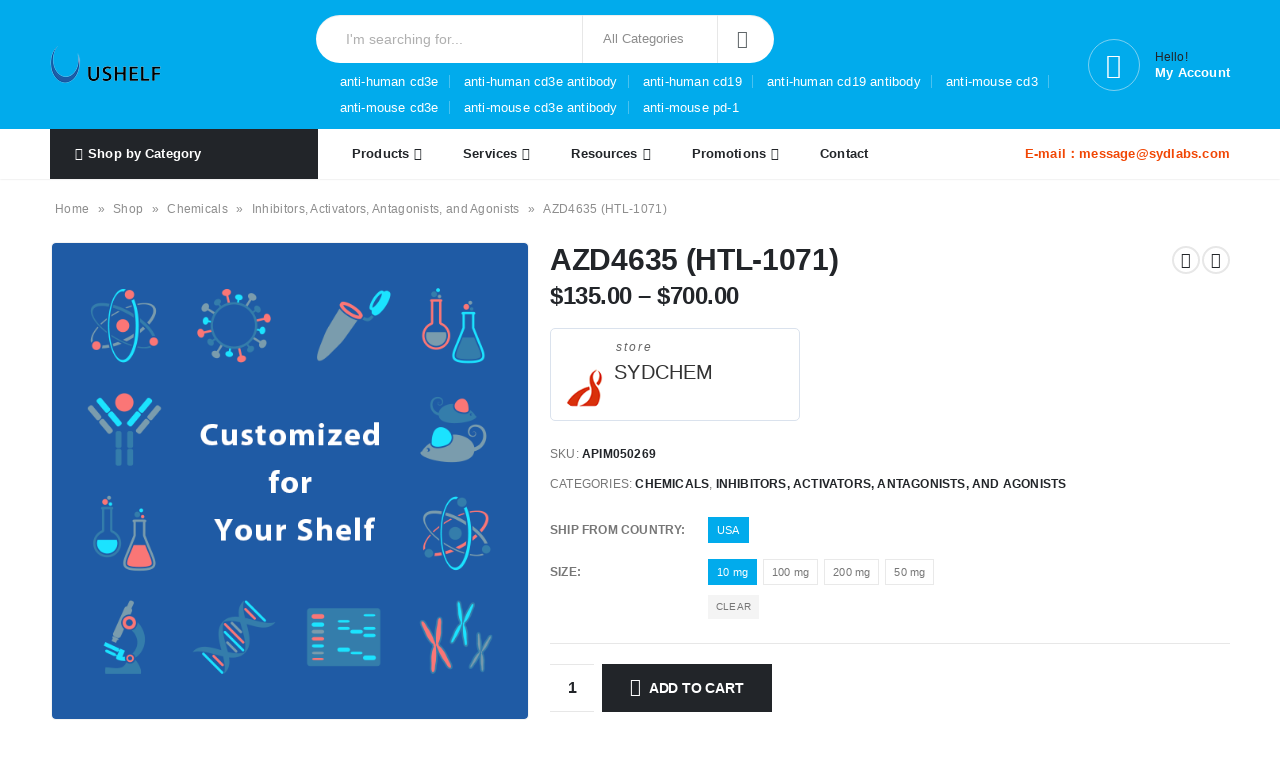

--- FILE ---
content_type: text/html; charset=UTF-8
request_url: https://www.ushelf.com/azd4635-htl-1071/
body_size: 26082
content:
<!DOCTYPE html> 
<html lang="en-US"> 
<head>
<meta charset="UTF-8">
<link rel="preload" href="https://www.ushelf.com/wp-content/cache/fvm/min/1765012566-cssf0afc98c4ebdc9fbf5e6a78289e2e7be10c1f82023beb2dd2983708419c41.css" as="style" media="all" /> 
<link rel="preload" href="https://www.ushelf.com/wp-content/cache/fvm/min/1765012566-css885d986976694bd6e8a76e0aa271be617a21e2ddae8862319c3029b6098b1.css" as="style" media="all" /> 
<link rel="preload" href="https://www.ushelf.com/wp-content/cache/fvm/min/1765012566-css0e9e63439d1ff80b3e08ac5cd59212aba6fb0697976d78deec6a946a8e945.css" as="style" media="all" /> 
<link rel="preload" href="https://www.ushelf.com/wp-content/cache/fvm/min/1765012566-css81d43357dc489dc016449e923df0e57a3fa3e073e2c3c16527f34822c98a4.css" as="style" media="all" /> 
<link rel="preload" href="https://www.ushelf.com/wp-content/cache/fvm/min/1765012566-cssa801a3ef627d68ee22d985b07ed90b517637691379bc5541223b7e94f5853.css" as="style" media="all" /> 
<link rel="preload" href="https://www.ushelf.com/wp-content/cache/fvm/min/1765012566-css3aa583aab3bde8423e0584685a57402d52e7191aab71146eee2a518eb052e.css" as="style" media="all" /> 
<link rel="preload" href="https://www.ushelf.com/wp-content/cache/fvm/min/1765012566-css3aeee14a6bb2485071028df3cc3db384aa69da374afbfd126f2dcb8e661de.css" as="style" media="all" /> 
<link rel="preload" href="https://www.ushelf.com/wp-content/cache/fvm/min/1765012566-cssb76001b933378c5df68916718b242033a1a3a9083df19178da2991d94ade7.css" as="style" media="all" /> 
<link rel="preload" href="https://www.ushelf.com/wp-content/cache/fvm/min/1765012566-cssf12734e5fc93d1d9273050de489e54003c32684bc2189e5a2776fb354f422.css" as="style" media="all" /> 
<link rel="preload" href="https://www.ushelf.com/wp-content/cache/fvm/min/1765012566-cssf16dd06133b44a1d9d0a03edb4d8b5eb0b93d0e733b8658effb4d173be13e.css" as="style" media="all" /> 
<link rel="preload" href="https://www.ushelf.com/wp-content/cache/fvm/min/1765012566-css30dcd7fbc31c46de8196897f32e688868e78262d29b4b951f5356d4dfd59c.css" as="style" media="all" /> 
<link rel="preload" href="https://www.ushelf.com/wp-content/cache/fvm/min/1765012566-css55cf371a95fe800befc290ce33050abc8d57aa23008e196ce9bcc29aeee9b.css" as="style" media="all" /> 
<link rel="preload" href="https://www.ushelf.com/wp-content/cache/fvm/min/1765012566-cssfdd2119f6e87e64901163075ec7141bdedb921ddc06d384e8ef8d25b34fa9.css" as="style" media="all" /> 
<link rel="preload" href="https://www.ushelf.com/wp-content/cache/fvm/min/1765012566-css17cc502b8ad0241245e51a5f098cc54d014d013f1b1a9b3f019aab59d5821.css" as="style" media="all" /> 
<link rel="preload" href="https://www.ushelf.com/wp-content/cache/fvm/min/1765012566-cssb793258d27e9f8aa828c553f19f8ca963778e642170caba5b364d4d4e1003.css" as="style" media="all" /> 
<link rel="preload" href="https://www.ushelf.com/wp-content/cache/fvm/min/1765012566-cssc523a7f02d64bcbc23b05d0c04c64410cd8b56a0972c3919d74cafb63b33b.css" as="style" media="all" /> 
<link rel="preload" href="https://www.ushelf.com/wp-content/cache/fvm/min/1765012566-cssdb92217afd6468013d802b720863528a58f707f686ed61a7e03aec12821a5.css" as="style" media="all" /> 
<link rel="preload" href="https://www.ushelf.com/wp-content/cache/fvm/min/1765012566-cssb6ac707a730e059b24e7204270df3cf7457c17c370123d9c516ce0663405f.css" as="style" media="all" /> 
<link rel="preload" href="https://www.ushelf.com/wp-content/cache/fvm/min/1765012566-css6885b70a11f70f0d40b494cdd91b36baed9f17e16524f92e93061cb31f50e.css" as="style" media="all" /> 
<link rel="preload" href="https://www.ushelf.com/wp-content/cache/fvm/min/1765012566-css6a55923fffd01b35e8ca8e2e6bb83b8b5e91616dd889c9ab35abd2693743f.css" as="style" media="all" />
<script data-cfasync="false">function fvmuag(){var e=navigator.userAgent;if(e.match(/x11.*ox\/54|id\s4.*us.*ome\/62|oobo|ight|tmet|eadl|ngdo|PTST/i))return!1;if(e.match(/x11.*me\/86\.0/i)){var r=screen.width;if("number"==typeof r&&1367==r)return!1}return!0}</script>
<meta name="viewport" content="width=device-width, initial-scale=1.0, minimum-scale=1.0">
<meta name='robots' content='index, follow, max-image-preview:large, max-snippet:-1, max-video-preview:-1' /><title>CAS No.: 1321514-06-0 | AZD4635 (HTL-1071)</title>
<meta name="description" content="APIM050269: AZD4635 (HTL-1071). CAS No.: 1321514-06-0. Purity: &gt;99% by HPLC. QC: HPLC-MS, 1H-NMR, and Quantitative Elemental Analysis. Solubility: Refer to Certificate of Analysis." />
<link rel="canonical" href="https://www.ushelf.com/azd4635-htl-1071/" />
<meta property="og:locale" content="en_US" />
<meta property="og:type" content="article" />
<meta property="og:title" content="CAS No.: 1321514-06-0 | AZD4635 (HTL-1071)" />
<meta property="og:description" content="APIM050269: AZD4635 (HTL-1071). CAS No.: 1321514-06-0. Purity: &gt;99% by HPLC. QC: HPLC-MS, 1H-NMR, and Quantitative Elemental Analysis. Solubility: Refer to Certificate of Analysis." />
<meta property="og:url" content="https://www.ushelf.com/azd4635-htl-1071/" />
<meta property="og:site_name" content="Ushelf" />
<meta property="article:modified_time" content="2023-10-15T14:14:22+00:00" />
<meta name="twitter:card" content="summary_large_image" />
<meta name="twitter:label1" content="Est. reading time" />
<meta name="twitter:data1" content="1 minute" />
<script type="application/ld+json" class="saswp-schema-markup-output">
[{"@context":"https://schema.org/","@type":"BreadcrumbList","@id":"https://www.ushelf.com/azd4635-htl-1071/#breadcrumb","itemListElement":[{"@type":"ListItem","position":1,"item":{"@id":"https://www.ushelf.com","name":"Ushelf"}},{"@type":"ListItem","position":2,"item":{"@id":"https://www.ushelf.com/shop/","name":"Products"}},{"@type":"ListItem","position":3,"item":{"@id":"https://www.ushelf.com/chemicals/","name":"Chemicals"}},{"@type":"ListItem","position":4,"item":{"@id":"https://www.ushelf.com/azd4635-htl-1071/","name":"CAS No.: 1321514-06-0 | AZD4635 (HTL-1071)"}}]},
{"@context":"https://schema.org/","@type":"Product","@id":"https://www.ushelf.com/azd4635-htl-1071/#Product","url":"https://www.ushelf.com/azd4635-htl-1071/","name":"Ushelf","sku":"APIM050269","description":"APIM050269: AZD4635 (HTL-1071). CAS No.: 1321514-06-0. Purity: &gt;99% by HPLC. QC: HPLC-MS, 1H-NMR, and Quantitative Elemental Analysis. Solubility: Refer to Certificate of Analysis.","offers":{"@type":"AggregateOffer","lowPrice":135,"highPrice":700,"priceCurrency":"USD","availability":"https://schema.org/InStock","offerCount":4},"mpn":"5368","brand":{"@type":"Brand","name":"Ushelf"},"aggregateRating":{"@type":"AggregateRating","ratingValue":"5","reviewCount":1},"review":[{"@type":"Review","author":{"@type":"Person","name":"sydchem"},"datePublished":"2021-11-01T03:48:00+00:00","description":"APIM050269: AZD4635 (HTL-1071). CAS No.: 1321514-06-0. Purity: >99% by HPLC. QC: HPLC-MS, 1H-NMR, and Quantitative Elemental Analysis. Solubility: Refer to Certificate of Analysis.","reviewRating":{"@type":"Rating","bestRating":"5","ratingValue":"5","worstRating":"1"}}]}]
</script>
<link rel='stylesheet' id='wp-block-library-css' href='https://www.ushelf.com/wp-content/cache/fvm/min/1765012566-cssf0afc98c4ebdc9fbf5e6a78289e2e7be10c1f82023beb2dd2983708419c41.css' media='all' /> 
<style id='wp-block-library-theme-inline-css' media="all">.wp-block-audio figcaption{color:#555;font-size:13px;text-align:center}.is-dark-theme .wp-block-audio figcaption{color:hsla(0,0%,100%,.65)}.wp-block-audio{margin:0 0 1em}.wp-block-code{border:1px solid #ccc;border-radius:4px;font-family:Menlo,Consolas,monaco,monospace;padding:.8em 1em}.wp-block-embed figcaption{color:#555;font-size:13px;text-align:center}.is-dark-theme .wp-block-embed figcaption{color:hsla(0,0%,100%,.65)}.wp-block-embed{margin:0 0 1em}.blocks-gallery-caption{color:#555;font-size:13px;text-align:center}.is-dark-theme .blocks-gallery-caption{color:hsla(0,0%,100%,.65)}.wp-block-image figcaption{color:#555;font-size:13px;text-align:center}.is-dark-theme .wp-block-image figcaption{color:hsla(0,0%,100%,.65)}.wp-block-image{margin:0 0 1em}.wp-block-pullquote{border-bottom:4px solid;border-top:4px solid;color:currentColor;margin-bottom:1.75em}.wp-block-pullquote cite,.wp-block-pullquote footer,.wp-block-pullquote__citation{color:currentColor;font-size:.8125em;font-style:normal;text-transform:uppercase}.wp-block-quote{border-left:.25em solid;margin:0 0 1.75em;padding-left:1em}.wp-block-quote cite,.wp-block-quote footer{color:currentColor;font-size:.8125em;font-style:normal;position:relative}.wp-block-quote.has-text-align-right{border-left:none;border-right:.25em solid;padding-left:0;padding-right:1em}.wp-block-quote.has-text-align-center{border:none;padding-left:0}.wp-block-quote.is-large,.wp-block-quote.is-style-large,.wp-block-quote.is-style-plain{border:none}.wp-block-search .wp-block-search__label{font-weight:700}.wp-block-search__button{border:1px solid #ccc;padding:.375em .625em}:where(.wp-block-group.has-background){padding:1.25em 2.375em}.wp-block-separator.has-css-opacity{opacity:.4}.wp-block-separator{border:none;border-bottom:2px solid;margin-left:auto;margin-right:auto}.wp-block-separator.has-alpha-channel-opacity{opacity:1}.wp-block-separator:not(.is-style-wide):not(.is-style-dots){width:100px}.wp-block-separator.has-background:not(.is-style-dots){border-bottom:none;height:1px}.wp-block-separator.has-background:not(.is-style-wide):not(.is-style-dots){height:2px}.wp-block-table{margin:0 0 1em}.wp-block-table td,.wp-block-table th{word-break:normal}.wp-block-table figcaption{color:#555;font-size:13px;text-align:center}.is-dark-theme .wp-block-table figcaption{color:hsla(0,0%,100%,.65)}.wp-block-video figcaption{color:#555;font-size:13px;text-align:center}.is-dark-theme .wp-block-video figcaption{color:hsla(0,0%,100%,.65)}.wp-block-video{margin:0 0 1em}.wp-block-template-part.has-background{margin-bottom:0;margin-top:0;padding:1.25em 2.375em}</style> 
<link rel='stylesheet' id='wc-blocks-vendors-style-css' href='https://www.ushelf.com/wp-content/cache/fvm/min/1765012566-css885d986976694bd6e8a76e0aa271be617a21e2ddae8862319c3029b6098b1.css' media='all' /> 
<link rel='stylesheet' id='wc-blocks-style-css' href='https://www.ushelf.com/wp-content/cache/fvm/min/1765012566-css0e9e63439d1ff80b3e08ac5cd59212aba6fb0697976d78deec6a946a8e945.css' media='all' /> 
<style id='classic-theme-styles-inline-css' media="all">/*! This file is auto-generated */ .wp-block-button__link{color:#fff;background-color:#32373c;border-radius:9999px;box-shadow:none;text-decoration:none;padding:calc(.667em + 2px) calc(1.333em + 2px);font-size:1.125em}.wp-block-file__button{background:#32373c;color:#fff;text-decoration:none}</style> 
<style id='global-styles-inline-css' media="all">body{--wp--preset--color--black:#000;--wp--preset--color--cyan-bluish-gray:#abb8c3;--wp--preset--color--white:#fff;--wp--preset--color--pale-pink:#f78da7;--wp--preset--color--vivid-red:#cf2e2e;--wp--preset--color--luminous-vivid-orange:#ff6900;--wp--preset--color--luminous-vivid-amber:#fcb900;--wp--preset--color--light-green-cyan:#7bdcb5;--wp--preset--color--vivid-green-cyan:#00d084;--wp--preset--color--pale-cyan-blue:#8ed1fc;--wp--preset--color--vivid-cyan-blue:#0693e3;--wp--preset--color--vivid-purple:#9b51e0;--wp--preset--color--primary:#01abec;--wp--preset--color--secondary:#188268;--wp--preset--color--tertiary:#f14705;--wp--preset--color--quaternary:#383f48;--wp--preset--color--dark:#222529;--wp--preset--color--light:#fff;--wp--preset--gradient--vivid-cyan-blue-to-vivid-purple:linear-gradient(135deg,rgba(6,147,227,1) 0%,rgb(155,81,224) 100%);--wp--preset--gradient--light-green-cyan-to-vivid-green-cyan:linear-gradient(135deg,rgb(122,220,180) 0%,rgb(0,208,130) 100%);--wp--preset--gradient--luminous-vivid-amber-to-luminous-vivid-orange:linear-gradient(135deg,rgba(252,185,0,1) 0%,rgba(255,105,0,1) 100%);--wp--preset--gradient--luminous-vivid-orange-to-vivid-red:linear-gradient(135deg,rgba(255,105,0,1) 0%,rgb(207,46,46) 100%);--wp--preset--gradient--very-light-gray-to-cyan-bluish-gray:linear-gradient(135deg,rgb(238,238,238) 0%,rgb(169,184,195) 100%);--wp--preset--gradient--cool-to-warm-spectrum:linear-gradient(135deg,rgb(74,234,220) 0%,rgb(151,120,209) 20%,rgb(207,42,186) 40%,rgb(238,44,130) 60%,rgb(251,105,98) 80%,rgb(254,248,76) 100%);--wp--preset--gradient--blush-light-purple:linear-gradient(135deg,rgb(255,206,236) 0%,rgb(152,150,240) 100%);--wp--preset--gradient--blush-bordeaux:linear-gradient(135deg,rgb(254,205,165) 0%,rgb(254,45,45) 50%,rgb(107,0,62) 100%);--wp--preset--gradient--luminous-dusk:linear-gradient(135deg,rgb(255,203,112) 0%,rgb(199,81,192) 50%,rgb(65,88,208) 100%);--wp--preset--gradient--pale-ocean:linear-gradient(135deg,rgb(255,245,203) 0%,rgb(182,227,212) 50%,rgb(51,167,181) 100%);--wp--preset--gradient--electric-grass:linear-gradient(135deg,rgb(202,248,128) 0%,rgb(113,206,126) 100%);--wp--preset--gradient--midnight:linear-gradient(135deg,rgb(2,3,129) 0%,rgb(40,116,252) 100%);--wp--preset--font-size--small:13px;--wp--preset--font-size--medium:20px;--wp--preset--font-size--large:36px;--wp--preset--font-size--x-large:42px;--wp--preset--spacing--20:0.44rem;--wp--preset--spacing--30:0.67rem;--wp--preset--spacing--40:1rem;--wp--preset--spacing--50:1.5rem;--wp--preset--spacing--60:2.25rem;--wp--preset--spacing--70:3.38rem;--wp--preset--spacing--80:5.06rem;--wp--preset--shadow--natural:6px 6px 9px rgba(0,0,0,0.2);--wp--preset--shadow--deep:12px 12px 50px rgba(0,0,0,0.4);--wp--preset--shadow--sharp:6px 6px 0px rgba(0,0,0,0.2);--wp--preset--shadow--outlined:6px 6px 0px -3px rgba(255,255,255,1),6px 6px rgba(0,0,0,1);--wp--preset--shadow--crisp:6px 6px 0px rgba(0,0,0,1)}:where(.is-layout-flex){gap:0.5em}:where(.is-layout-grid){gap:0.5em}body .is-layout-flow>.alignleft{float:left;margin-inline-start:0;margin-inline-end:2em}body .is-layout-flow>.alignright{float:right;margin-inline-start:2em;margin-inline-end:0}body .is-layout-flow>.aligncenter{margin-left:auto!important;margin-right:auto!important}body .is-layout-constrained>.alignleft{float:left;margin-inline-start:0;margin-inline-end:2em}body .is-layout-constrained>.alignright{float:right;margin-inline-start:2em;margin-inline-end:0}body .is-layout-constrained>.aligncenter{margin-left:auto!important;margin-right:auto!important}body .is-layout-constrained>:where(:not(.alignleft):not(.alignright):not(.alignfull)){max-width:var(--wp--style--global--content-size);margin-left:auto!important;margin-right:auto!important}body .is-layout-constrained>.alignwide{max-width:var(--wp--style--global--wide-size)}body .is-layout-flex{display:flex}body .is-layout-flex{flex-wrap:wrap;align-items:center}body .is-layout-flex>*{margin:0}body .is-layout-grid{display:grid}body .is-layout-grid>*{margin:0}:where(.wp-block-columns.is-layout-flex){gap:2em}:where(.wp-block-columns.is-layout-grid){gap:2em}:where(.wp-block-post-template.is-layout-flex){gap:1.25em}:where(.wp-block-post-template.is-layout-grid){gap:1.25em}.has-black-color{color:var(--wp--preset--color--black)!important}.has-cyan-bluish-gray-color{color:var(--wp--preset--color--cyan-bluish-gray)!important}.has-white-color{color:var(--wp--preset--color--white)!important}.has-pale-pink-color{color:var(--wp--preset--color--pale-pink)!important}.has-vivid-red-color{color:var(--wp--preset--color--vivid-red)!important}.has-luminous-vivid-orange-color{color:var(--wp--preset--color--luminous-vivid-orange)!important}.has-luminous-vivid-amber-color{color:var(--wp--preset--color--luminous-vivid-amber)!important}.has-light-green-cyan-color{color:var(--wp--preset--color--light-green-cyan)!important}.has-vivid-green-cyan-color{color:var(--wp--preset--color--vivid-green-cyan)!important}.has-pale-cyan-blue-color{color:var(--wp--preset--color--pale-cyan-blue)!important}.has-vivid-cyan-blue-color{color:var(--wp--preset--color--vivid-cyan-blue)!important}.has-vivid-purple-color{color:var(--wp--preset--color--vivid-purple)!important}.has-black-background-color{background-color:var(--wp--preset--color--black)!important}.has-cyan-bluish-gray-background-color{background-color:var(--wp--preset--color--cyan-bluish-gray)!important}.has-white-background-color{background-color:var(--wp--preset--color--white)!important}.has-pale-pink-background-color{background-color:var(--wp--preset--color--pale-pink)!important}.has-vivid-red-background-color{background-color:var(--wp--preset--color--vivid-red)!important}.has-luminous-vivid-orange-background-color{background-color:var(--wp--preset--color--luminous-vivid-orange)!important}.has-luminous-vivid-amber-background-color{background-color:var(--wp--preset--color--luminous-vivid-amber)!important}.has-light-green-cyan-background-color{background-color:var(--wp--preset--color--light-green-cyan)!important}.has-vivid-green-cyan-background-color{background-color:var(--wp--preset--color--vivid-green-cyan)!important}.has-pale-cyan-blue-background-color{background-color:var(--wp--preset--color--pale-cyan-blue)!important}.has-vivid-cyan-blue-background-color{background-color:var(--wp--preset--color--vivid-cyan-blue)!important}.has-vivid-purple-background-color{background-color:var(--wp--preset--color--vivid-purple)!important}.has-black-border-color{border-color:var(--wp--preset--color--black)!important}.has-cyan-bluish-gray-border-color{border-color:var(--wp--preset--color--cyan-bluish-gray)!important}.has-white-border-color{border-color:var(--wp--preset--color--white)!important}.has-pale-pink-border-color{border-color:var(--wp--preset--color--pale-pink)!important}.has-vivid-red-border-color{border-color:var(--wp--preset--color--vivid-red)!important}.has-luminous-vivid-orange-border-color{border-color:var(--wp--preset--color--luminous-vivid-orange)!important}.has-luminous-vivid-amber-border-color{border-color:var(--wp--preset--color--luminous-vivid-amber)!important}.has-light-green-cyan-border-color{border-color:var(--wp--preset--color--light-green-cyan)!important}.has-vivid-green-cyan-border-color{border-color:var(--wp--preset--color--vivid-green-cyan)!important}.has-pale-cyan-blue-border-color{border-color:var(--wp--preset--color--pale-cyan-blue)!important}.has-vivid-cyan-blue-border-color{border-color:var(--wp--preset--color--vivid-cyan-blue)!important}.has-vivid-purple-border-color{border-color:var(--wp--preset--color--vivid-purple)!important}.has-vivid-cyan-blue-to-vivid-purple-gradient-background{background:var(--wp--preset--gradient--vivid-cyan-blue-to-vivid-purple)!important}.has-light-green-cyan-to-vivid-green-cyan-gradient-background{background:var(--wp--preset--gradient--light-green-cyan-to-vivid-green-cyan)!important}.has-luminous-vivid-amber-to-luminous-vivid-orange-gradient-background{background:var(--wp--preset--gradient--luminous-vivid-amber-to-luminous-vivid-orange)!important}.has-luminous-vivid-orange-to-vivid-red-gradient-background{background:var(--wp--preset--gradient--luminous-vivid-orange-to-vivid-red)!important}.has-very-light-gray-to-cyan-bluish-gray-gradient-background{background:var(--wp--preset--gradient--very-light-gray-to-cyan-bluish-gray)!important}.has-cool-to-warm-spectrum-gradient-background{background:var(--wp--preset--gradient--cool-to-warm-spectrum)!important}.has-blush-light-purple-gradient-background{background:var(--wp--preset--gradient--blush-light-purple)!important}.has-blush-bordeaux-gradient-background{background:var(--wp--preset--gradient--blush-bordeaux)!important}.has-luminous-dusk-gradient-background{background:var(--wp--preset--gradient--luminous-dusk)!important}.has-pale-ocean-gradient-background{background:var(--wp--preset--gradient--pale-ocean)!important}.has-electric-grass-gradient-background{background:var(--wp--preset--gradient--electric-grass)!important}.has-midnight-gradient-background{background:var(--wp--preset--gradient--midnight)!important}.has-small-font-size{font-size:var(--wp--preset--font-size--small)!important}.has-medium-font-size{font-size:var(--wp--preset--font-size--medium)!important}.has-large-font-size{font-size:var(--wp--preset--font-size--large)!important}.has-x-large-font-size{font-size:var(--wp--preset--font-size--x-large)!important}.wp-block-navigation a:where(:not(.wp-element-button)){color:inherit}:where(.wp-block-post-template.is-layout-flex){gap:1.25em}:where(.wp-block-post-template.is-layout-grid){gap:1.25em}:where(.wp-block-columns.is-layout-flex){gap:2em}:where(.wp-block-columns.is-layout-grid){gap:2em}.wp-block-pullquote{font-size:1.5em;line-height:1.6}</style> 
<style id='woocommerce-inline-inline-css' media="all">.woocommerce form .form-row .required{visibility:visible}</style> 
<link rel='stylesheet' id='wcfm_product_multivendor_css-css' href='https://www.ushelf.com/wp-content/cache/fvm/min/1765012566-css81d43357dc489dc016449e923df0e57a3fa3e073e2c3c16527f34822c98a4.css' media='all' /> 
<link rel='stylesheet' id='jquery-ui-style-css' href='https://www.ushelf.com/wp-content/cache/fvm/min/1765012566-cssa801a3ef627d68ee22d985b07ed90b517637691379bc5541223b7e94f5853.css' media='all' /> 
<link rel='stylesheet' id='wcfm_fa_icon_css-css' href='https://www.ushelf.com/wp-content/cache/fvm/min/1765012566-css3aa583aab3bde8423e0584685a57402d52e7191aab71146eee2a518eb052e.css' media='all' /> 
<link rel='stylesheet' id='wcfm_core_css-css' href='https://www.ushelf.com/wp-content/cache/fvm/min/1765012566-css3aeee14a6bb2485071028df3cc3db384aa69da374afbfd126f2dcb8e661de.css' media='all' /> 
<link rel='stylesheet' id='wcfmmp_product_css-css' href='https://www.ushelf.com/wp-content/cache/fvm/min/1765012566-cssb76001b933378c5df68916718b242033a1a3a9083df19178da2991d94ade7.css' media='all' /> 
<link rel='stylesheet' id='porto-css-vars-css' href='https://www.ushelf.com/wp-content/cache/fvm/min/1765012566-cssf12734e5fc93d1d9273050de489e54003c32684bc2189e5a2776fb354f422.css' media='all' /> 
<link rel='stylesheet' id='js_composer_front-css' href='https://www.ushelf.com/wp-content/cache/fvm/min/1765012566-cssf16dd06133b44a1d9d0a03edb4d8b5eb0b93d0e733b8658effb4d173be13e.css' media='all' /> 
<link rel='stylesheet' id='bootstrap-css' href='https://www.ushelf.com/wp-content/cache/fvm/min/1765012566-css30dcd7fbc31c46de8196897f32e688868e78262d29b4b951f5356d4dfd59c.css' media='all' /> 
<link rel='stylesheet' id='porto-plugins-css' href='https://www.ushelf.com/wp-content/cache/fvm/min/1765012566-css55cf371a95fe800befc290ce33050abc8d57aa23008e196ce9bcc29aeee9b.css' media='all' /> 
<link rel='stylesheet' id='porto-theme-css' href='https://www.ushelf.com/wp-content/cache/fvm/min/1765012566-cssfdd2119f6e87e64901163075ec7141bdedb921ddc06d384e8ef8d25b34fa9.css' media='all' /> 
<link rel='stylesheet' id='porto-shortcodes-css' href='https://www.ushelf.com/wp-content/cache/fvm/min/1765012566-css17cc502b8ad0241245e51a5f098cc54d014d013f1b1a9b3f019aab59d5821.css' media='all' /> 
<link rel='stylesheet' id='porto-theme-shop-css' href='https://www.ushelf.com/wp-content/cache/fvm/min/1765012566-cssb793258d27e9f8aa828c553f19f8ca963778e642170caba5b364d4d4e1003.css' media='all' /> 
<link rel='stylesheet' id='porto-dynamic-style-css' href='https://www.ushelf.com/wp-content/cache/fvm/min/1765012566-cssc523a7f02d64bcbc23b05d0c04c64410cd8b56a0972c3919d74cafb63b33b.css' media='all' /> 
<link rel='stylesheet' id='porto-type-builder-css' href='https://www.ushelf.com/wp-content/cache/fvm/min/1765012566-cssdb92217afd6468013d802b720863528a58f707f686ed61a7e03aec12821a5.css' media='all' /> 
<link rel='stylesheet' id='porto-style-css' href='https://www.ushelf.com/wp-content/cache/fvm/min/1765012566-cssb6ac707a730e059b24e7204270df3cf7457c17c370123d9c516ce0663405f.css' media='all' /> 
<style id='porto-style-inline-css' media="all">#header .logo,.side-header-narrow-bar-logo{max-width:111px}@media (min-width:1220px){#header .logo{max-width:111px}}@media (max-width:991px){#header .logo{max-width:111px}}@media (max-width:767px){#header .logo{max-width:111px}}#header.sticky-header .logo{max-width:100px}#header .header-main .header-left,#header .header-main .header-center,#header .header-main .header-right,.fixed-header #header .header-main .header-left,.fixed-header #header .header-main .header-right,.fixed-header #header .header-main .header-center,.header-builder-p .header-main{padding-top:15px;padding-bottom:15px}@media (max-width:991px){#header .header-main .header-left,#header .header-main .header-center,#header .header-main .header-right,.fixed-header #header .header-main .header-left,.fixed-header #header .header-main .header-right,.fixed-header #header .header-main .header-center,.header-builder-p .header-main{padding-top:15px;padding-bottom:15px}}.page-top ul.breadcrumb>li.home{display:inline-block}.page-top ul.breadcrumb>li.home a{position:relative;width:14px;text-indent:-9999px}.page-top ul.breadcrumb>li.home a:after{content:"\e883";font-family:'porto';float:left;text-indent:0}.product-images .img-thumbnail .inner,.product-images .img-thumbnail .inner img{-webkit-transform:none;transform:none}.sticky-product{position:fixed;top:0;left:0;width:100%;z-index:100;background-color:#fff;box-shadow:0 3px 5px rgba(0,0,0,0.08);padding:15px 0}.sticky-product.pos-bottom{top:auto;bottom:0;box-shadow:0 -3px 5px rgba(0,0,0,0.08)}.sticky-product .container{display:-ms-flexbox;display:flex;-ms-flex-align:center;align-items:center;-ms-flex-wrap:wrap;flex-wrap:wrap}.sticky-product .sticky-image{max-width:60px;margin-right:15px}.sticky-product .add-to-cart{-ms-flex:1;flex:1;text-align:right;margin-top:5px}.sticky-product .product-name{font-size:16px;font-weight:600;line-height:inherit;margin-bottom:0}.sticky-product .sticky-detail{line-height:1.5;display:-ms-flexbox;display:flex}.sticky-product .star-rating{margin:5px 15px;font-size:1em}.sticky-product .availability{padding-top:2px}.sticky-product .sticky-detail .price{font-family:'Oswald',Poppins,Poppins,sans-serif;font-weight:400;margin-bottom:0;font-size:1.3em;line-height:1.5}@media (max-width:992px){.sticky-product .container{padding-left:20px;padding-right:20px}}@media (max-width:767px){.sticky-product{display:none}}#header.sticky-header .main-menu>li.menu-item>a,#header.sticky-header .main-menu>li.menu-custom-content a{color:#222529}#header.sticky-header .main-menu>li.menu-item:hover>a,#header.sticky-header .main-menu>li.menu-item.active:hover>a,#header.sticky-header .main-menu>li.menu-custom-content:hover a{color:#01abec}#login-form-popup{position:relative;width:80%;max-width:525px;margin-left:auto;margin-right:auto}#login-form-popup .featured-box{margin-bottom:0;box-shadow:none;border:none;border-radius:0}#login-form-popup .featured-box .box-content{padding:45px 36px 30px;border:none}#login-form-popup .featured-box h2{text-transform:uppercase;font-size:15px;letter-spacing:.05em;font-weight:600;line-height:2}#login-form-popup .porto-social-login-section{margin-top:20px}.porto-social-login-section{background:#f4f4f2;text-align:center;padding:20px 20px 25px}.porto-social-login-section p{text-transform:uppercase;font-size:12px;color:#222529;font-weight:600;margin-bottom:8px}#login-form-popup .col2-set{margin-left:-20px;margin-right:-20px}#login-form-popup .col-1,#login-form-popup .col-2{padding-left:20px;padding-right:20px}@media (min-width:992px){#login-form-popup .col-1{border-right:1px solid #f5f6f6}}#login-form-popup .input-text{box-shadow:none;padding-top:10px;padding-bottom:10px;border-color:#ddd;border-radius:2px;line-height:1.5!important}#login-form-popup .form-row{margin-bottom:20px}#login-form-popup .woocommerce-privacy-policy-text{display:none}#login-form-popup .button{border-radius:2px;padding:18px 24px;text-shadow:none;font-family:Poppins,sans-serif;font-size:12px;letter-spacing:-0.025em}#login-form-popup label.inline{margin-top:15px;float:right;position:relative;cursor:pointer;line-height:1.5}#login-form-popup label.inline input[type=checkbox]{opacity:0;margin-right:8px;margin-top:0;margin-bottom:0}#login-form-popup label.inline span:before{content:'';position:absolute;border:1px solid #ddd;border-radius:1px;width:16px;height:16px;left:0;top:0;text-align:center;line-height:15px;font-family:'Font Awesome 5 Free';font-weight:900;font-size:9px;color:#aaa}#login-form-popup label.inline input[type=checkbox]:checked+span:before{content:'\f00c'}#login-form-popup .social-button i{font-size:16px;margin-right:8px}#login-form-popup p.status{color:#222529}.porto-social-login-section .google-plus{background:#dd4e31}.porto-social-login-section .facebook{background:#3a589d}.porto-social-login-section .twitter{background:#1aa9e1}.featured-box .porto-social-login-section i{color:#fff}.porto-social-login-section .social-button:hover{background:var(--bs-primary)}html.panel-opened body>.mfp-bg{z-index:9042}html.panel-opened body>.mfp-wrap{z-index:9043}h1,h2,h3,h4,h5{letter-spacing:.01em}#main-toggle-menu{width:220px;z-index:101}#header{position:relative;z-index:1001}@media (min-width:1220px){#main-toggle-menu{width:268px}}@media (min-width:1460px){.container{max-width:1440px}#header .searchform.searchform-cats input{width:400px}#header .porto-view-switcher{margin:0 0 0 3em}.main-content-wrap>.sidebar.col-lg-3{width:20%}.main-content-wrap>.main-content.col-lg-9{width:80%}.porto-products-filter-body:not(.opened) .main-content{margin-left:-20%}.porto-products-filter-body .left-sidebar{left:-20%}}.main-content,.left-sidebar,.right-sidebar{padding-top:5px}.porto-block-html-top{position:relative}.porto-block-html-top .mfp-close{top:50%;transform:translateY(-50%) rotateZ(45deg)}.text-color-primary>a,.text-color-primary>a>i,.text-color-tertiary>*{color:inherit!important}#wcfmmp-store .banner_text h1{font-family:'Poppins',sans-serif;text-transform:capitalize}#header .header-top .mega-menu>li.menu-item>a,#header .header-top,.welcome-msg{font-weight:400}@media (min-width:992px){#header .searchform{line-height:48px;border:none;font-size:14px}#header .searchform input{padding-left:30px}#header .searchform button{border-radius:0 25px 25px 0;font-size:18px}#header .searchform button i:before{font-weight:400}#header .searchform select,#header .searchform .selectric .label{padding:0 20px}#header .searchform .selectric-cat,#header .searchform select{width:136px;font-size:13px}#header .searchform button{padding:0 20px 0 16px}#header .searchform .live-search-list{right:56px}#header .searchform input,#header .searchform select,#header .searchform .selectric .label,#header .searchform button{height:48px;line-height:inherit}}#header .top-links>li.menu-item:after{color:#e7e7e7;margin:0 15px 0 10px;opacity:1;font-size:1.2em}#header .widgettitle{display:none}.my-wishlist .wishlist-count,#mini-cart .cart-items{background:#222529}#header .header-main .header-left{-ms-flex:1;flex:1}#header .porto-sicon-box{margin-bottom:0;text-align:left}#header .header-col-wide{width:auto;flex-direction:column;padding-left:15%;align-items:flex-start;flex:1}#header .vc_widget_woo_products,#header .widget{margin-bottom:0;margin-top:10px}#header .tagcloud a{font-size:13px!important;background:none;text-transform:none;font-weight:400;margin:0;padding:0 10px;border-right:1px solid rgba(244,244,244,.3);border-radius:0;text-transform:lowercase}#header .tagcloud a:last-child{border-right:none}#header .my-wishlist{font-size:28px;vertical-align:middle}#header .porto-view-switcher>li.menu-item>a{font-size:12px;text-transform:uppercase;font-weight:600}#header .searchform-popup .search-toggle{font-size:28px}#main-toggle-menu .menu-title{padding:15px 25px;font-size:13px;letter-spacing:.01em;text-transform:none;background:#222529!important}#main-toggle-menu .toggle-menu-wrap{box-shadow:none;border:1px solid #e7e7e7;margin-top:18px}#main-toggle-menu .toggle-menu-wrap:before,#main-toggle-menu .toggle-menu-wrap:after{content:'';position:absolute;bottom:100%;left:20px;border-bottom:14px solid #e7e7e7;border-left:12px solid transparent;border-right:12px solid transparent}#main-toggle-menu .toggle-menu-wrap:after{border-bottom-color:#fff;left:21px;border-bottom-width:12px;border-left-width:11px;border-right-width:11px}#main-toggle-menu .toggle-menu-wrap>ul{border-bottom:none}.sidebar-menu>li.menu-item>a{padding:13px 12px 13px}@media (max-width:1459px){.sidebar-menu>li.menu-item>a{padding:11px 12px 11.5px}}@media (max-width:1219px){.sidebar-menu>li.menu-item>a{padding:8px 12px 9px}.home-ads .porto-ibanner-layer{font-size:0.875rem}}@media (max-width:991px){#header .header-col-wide{align-items:flex-end;padding-left:0}#header .header-left .searchform{left:auto;right:-80px}#header .mobile-toggle{margin-left:0;padding-left:1px}}.sidebar-menu>li.menu-item>a>i{color:#222529;margin-right:12px;font-size:20px;position:relative;top:1px}.toggle-menu-wrap .sidebar-menu>li.menu-item>a{border-top-color:#e6ebee}.toggle-menu-wrap .sidebar-menu>li.menu-item:first-child>a{border-top:none}.header-bottom{display:-ms-flexbox;display:flex;font-size:13px;box-shadow:0 0 2px rgba(0,0,0,.15);margin-bottom:2px}.page-top .breadcrumbs-wrap{font-size:12px;letter-spacing:.025em}.page-top ul.breadcrumb>li{text-transform:none}.section{padding:60px 0;margin:0}.btn{font-weight:700;letter-spacing:.01em;max-width:100%;white-space:nowrap}.row.no-padding{margin-left:0!important;margin-right:0!important}.products-slider.owl-carousel .owl-dot span{color:rgba(34,37,41,.4)}.products-slider.owl-carousel .owl-dot.active span,.products-slider.owl-carousel .owl-dot:hover span{color:#222529}.owl-carousel.nav-style-4 .owl-nav [class*="owl-"]{width:36px;height:60px;background:#eaeaea!important;font-size:18px;font-weight:700}.owl-carousel.nav-style-4 .owl-nav .owl-prev{left:-8px}.owl-carousel.nav-style-4 .owl-nav .owl-next{right:-8px}.owl-carousel.nav-style-4.nav-pos-inside .owl-nav .owl-prev{left:0}.owl-carousel.nav-style-4.nav-pos-inside .owl-nav .owl-next{right:0}.slider-title,.section-title{text-transform:none;font-weight:600}.home-features .porto-sicon-box,.home-features .porto-sicon-title{margin:0}.home-features .porto-sicon-box{padding:10px 8px 10px 30px;border-right:1px solid #e7e7e7;margin-bottom:12px}.home-features .col-sm-6:nth-child(4n) .porto-sicon-box{border-right:none}.porto-ibanner{margin-bottom:20px;text-align:left}.coupon-sale-text{transform:rotate(-2deg);font-weight:700;position:relative;padding:7px 10px;white-space:nowrap}.coupon-sale-text ins{font-size:.6em;position:absolute;left:100%;margin-left:5px;bottom:20%;text-decoration:none}.coupon-sale-text b{color:#fff}.coupon-sale-text i{font-style:normal;position:absolute;left:-25px;top:50%;transform:translateY(-50%) rotate(-90deg);font-size:.625rem;opacity:.6}.home-mid-banner .btn-dark{background-color:#000}.porto-ibanner.h-100>img{height:100%}@media (min-width:992px){.home-slider>.container>.row>div:first-child{padding-left:250px}}@media (min-width:1220px){.home-slider>.container>.row>div:first-child{padding-left:298px}}@media (max-width:991px){.home-features .col-sm-6:nth-child(2n) .porto-sicon-box{border-right:none}}@media (max-width:575px){.home-features .porto-sicon-box{border-right:none}.home-ads .porto-ibanner-layer{font-size:.6rem}}.archive-products ul.products{margin-bottom:-1px}ul.products li.product:hover .product-image{box-shadow:none}ul.products-slider li.product{border-left:1px solid #e7e7e7}ul.products-slider li.product-outimage_aq_onimage.with-padding .product-content{padding:1rem 0 1px}ul.products-slider li.product-outimage_aq_onimage .sale-product-daily-deal{left:0;right:0}ul.products-slider .owl-item.active .product{border-left-color:transparent}ul.products-slider .owl-item.active+.active .product{border-left-color:#e7e7e7}.porto-products>.woocommerce,.archive-products{overflow:hidden}[class^="porto-icon-"]:before,[class*=" porto-icon-"]:before{margin:0}ul.products li.cat-has-icon .thumb-info i{padding:30px;background:#f4f4f4;border-radius:60px;transition:all .25s}ul.products li.cat-has-icon:hover .thumb-info i{background:#01abec;color:#fff}ul.products li.product-category .thumb-info-title h3{font-size:14px;font-weight:600;text-transform:none;color:#022529}ul.products li.product-category:hover .thumb-info-title h3{color:#01abec}li.product-outimage_aq_onimage .add-links .quickview{background:#222529}.grid-creative .product-image .labels{display:none}ul.grid-creative li.product-onimage .product-content{position:static;height:70px;padding-top:5px;opacity:1;transform:none;border-top:none}ul.products.grid-creative .product-image{height:calc(100% - 70px);position:relative}.price{color:#444}ul.products li.product-col h3,.product-title{color:#222329}ul.products li.product-col .quickview{font-family:inherit;font-size:11px;font-weight:700;letter-spacing:.025em}#main>.container>.shop-loop-before{margin-top:20px;margin-bottom:20px}.top_sale_product{border:1px solid #f4f4f4;overflow:hidden;margin-bottom:20px;padding-bottom:13px}.top_sale_product .product .category-list,.top_sale_product .add-links-wrap,.top_sale_product .sale-product-daily-deal:before{display:none}.top_sale_product .product{box-shadow:none!important;padding-top:0!important}.top_sale_product .product-inner{text-align:center;position:relative}.top_sale_product .wcfmmp-store-rating{display:none}.top_sale_product ul.products .product .product-content{padding:.25rem 1rem 3rem;display:flex;flex-direction:column}.top_sale_product ul.products,.top_sale_product ul.products li.product-col .product-image,.top_sale_product ul.products li.product-col .rating-wrap{margin-bottom:.25rem}.top_sale_product ul.products li.product-col .rating-wrap{height:auto}.top_sale_product .product-image{padding-top:2.5rem}.top_sale_product .product-image:before{content:'Flash Deals';position:absolute;left:0;width:100%;z-index:2;top:1rem;color:#222529;font-size:16px;font-weight:700}.top_sale_product .sale-product-daily-deal{bottom:-8.25rem;color:#444;background:#f4f4f4;border-radius:2rem;left:15%;right:15%}.top_sale_product .products li.product-col h3{font-size:16px;margin-bottom:0}.top_sale_product .star-rating{display:inline-block}.top_sale_product .sale-product-daily-deal .daily-deal-title{color:#444}.top_sale_product .owl-nav.disabled+.owl-dots{margin-top:0}.top_sale_product .wcfmmp_sold_by_container{display:none}@media (min-width:992px) and (max-width:1219px){.top_sale_product .sale-product-daily-deal .daily-deal-title{display:none}}.porto-products.show-category{background:#f4f4f4;padding:2px 1px 0}.porto-products.show-category .section-title,.porto-products.show-category .product-categories a:before{display:none}.porto-products.show-category .products-filter{padding:15px 20px;border-right-color:#dfdfdf}.porto-products.show-category .products-filter+div{padding:0}.porto-products.show-category .product-categories a{padding:6px 0;font-size:12px;color:#666}.porto-products.show-category .product-categories .current a,.porto-products.show-category .product-categories a:hover{color:#09bbfe}.porto-products.show-category ul.products{margin-bottom:0}.porto-products.show-category ul.yith-wcan-loading .porto-loading-icon,.porto-products.show-category ul.yith-wcan-loading:after{position:absolute}@media (min-width:992px){.pc-home-category-banner{position:absolute!important;left:16.6666%;top:0;height:100%;z-index:2}.porto-products.show-category .products-filter+div{margin-left:25%;flex:0 0 auto;width:58.3333%}}body.woocommerce-page.archive .sidebar-content .widget .widget-title,.woocommerce-page .sidebar-content .widget-title,.section-title,.slider-title{color:#222529;text-transform:none}body.woocommerce-page.archive .sidebar-content{border:none}body.woocommerce-page.archive .sidebar-content aside.widget{padding:0;margin-bottom:30px;padding-bottom:20px}body.woocommerce-page.archive .sidebar-content aside.widget:last-child{margin-bottom:0;padding-bottom:0}body.woocommerce-page.archive .left-sidebar .sidebar-content{border-right:1px solid #e7e7e7;padding-right:20px}.sidebar .product-categories li>a,.widget>div>ul li,.widget>ul li{line-height:1.8}.sidebar-content .filter-item-list{display:block}.sidebar-content .filter-item-list .filter-color{margin-bottom:10px;text-indent:37px;line-height:18px}.widget_product_categories .widget-title .toggle,.widget_price_filter .widget-title .toggle,.widget_layered_nav .widget-title .toggle,.widget_layered_nav_filters .widget-title .toggle,.widget_rating_filter .widget-title .toggle{right:-4px}.widget_product_categories ul li .toggle{font-size:12px}.woocommerce-pagination ul li .page-numbers{font-weight:700;font-size:14px;color:#706f6c}.woocommerce-pagination ul li .prev,.woocommerce-pagination ul li .next{border:none}body.single-product .sidebar-content{border-left:1px solid #e7e7e7;padding-left:18px}body.single-product .left-sidebar .sidebar-content{border-right:1px solid #e7e7e7;padding-right:18px;border-left:none;padding-left:0}.footer-top{padding-top:20px;padding-bottom:20px}#footer .widgettitle,#footer .widget-title{font-size:16px;font-weight:700;text-transform:none}#footer .footer-bottom{font-size:13px}#footer .footer-bottom img{max-width:200px}.footer-top .widget_wysija_cont form{max-width:none}.footer-top .widget_wysija_cont{display:table;width:100%}.footer-top .wysija-paragraph{display:table-cell;vertical-align:middle}.footer-top .widget_wysija_cont .wysija-input,.footer-top .widget_wysija_cont .wysija-submit{height:48px;font-size:1em}.footer-top .widget_wysija_cont .wysija-input{border-radius:24px 0 0 24px;padding-left:25px;border:none}.footer-top .widget_wysija_cont .wysija-submit{padding-left:25px;padding-right:30px;border-radius:0 24px 24px 0;font-size:12px;font-weight:600;background:#333}#footer .footer-main>.container{padding-top:3rem;padding-bottom:2rem}#footer .footer-main>.container:after{display:block;content:'';position:absolute;left:10px;bottom:0;width:calc(100% - 20px);border-bottom:1px solid #e1e1e1}#footer .widget.contact-info i{display:none}#footer .follow-us a{box-shadow:none}#footer .contact-info .contact-details{display:flex;flex-wrap:wrap}#footer .contact-info .contact-details span,#footer .contact-info .contact-details strong{padding-left:0}#footer .contact-info .contact-details>li{flex:0 0 auto;width:50%;margin-bottom:1rem}#footer .widget.contact-info .contact-details strong{font-weight:700;text-transform:uppercase}@media (min-width:992px){#footer .widget{margin-bottom:0;margin-top:0}#footer .widget_media_image{margin-bottom:30px}}.footer-main .widget_media_image img{max-width:111px}.newsletter-popup-form{position:relative;max-width:740px}.list-inline{width:880px;list-style:none;height:100px;text-align:center;overflow:hidden;padding-top:0}.list-inline li{float:left;line-height:36px}.list-inline a{background:none repeat scroll 0 0 #333;border:5px solid #333;color:#f7f8f8;margin:1px;padding:3px 8px}ul.products li.product-col .woocommerce-loop-product__title{white-space:break-spaces!important}</style> 
<link rel='stylesheet' id='styles-child-css' href='https://www.ushelf.com/wp-content/cache/fvm/min/1765012566-css6885b70a11f70f0d40b494cdd91b36baed9f17e16524f92e93061cb31f50e.css' media='all' /> 
<script src="https://www.ushelf.com/wp-includes/js/jquery/jquery.min.js" id="jquery-core-js"></script>
<script></script>
<noscript><style>.vce-row-container .vcv-lozad {display: none}</style></noscript>
<script>(function(w,d,s,l,i){w[l]=w[l]||[];w[l].push({'gtm.start':
new Date().getTime(),event:'gtm.js'});var f=d.getElementsByTagName(s)[0],
j=d.createElement(s),dl=l!='dataLayer'?'&l='+l:'';j.async=true;j.src=
'https://www.googletagmanager.com/gtm.js?id='+i+dl;f.parentNode.insertBefore(j,f);
})(window,document,'script','dataLayer','GTM-M7W2KCTQ');</script>
<script type="text/javascript">
var gaJsHost = (("https:" == document.location.protocol) ? "https://ssl." : "http://www.");
document.write(unescape("%3Cscript src='" + gaJsHost + "google-analytics.com/ga.js' type='text/javascript'%3E%3C/script%3E"));
</script>
<script type="text/javascript">
try {
var pageTracker = _gat._getTracker("UA-1106011-2");
pageTracker._trackPageview();
} catch(err) {}</script>
<script type="text/javascript">
WebFontConfig = {
google: { families: ['Poppins:200,300,400,500,600,700,800','Shadows+Into+Light:400,700','Playfair+Display:400,700','Oswald:400,600,700'] }
};
(function(d) {
var wf = d.createElement('script'), s = d.scripts[0];
wf.src = 'https://www.ushelf.com/wp-content/themes/porto/js/libs/webfont.js';
wf.async = true;
s.parentNode.insertBefore(wf, s);
})(document);</script>
<noscript><style>.woocommerce-product-gallery{ opacity: 1 !important; }</style></noscript>
<script>function setREVStartSize(e){
//window.requestAnimationFrame(function() {
window.RSIW = window.RSIW===undefined ? window.innerWidth : window.RSIW;
window.RSIH = window.RSIH===undefined ? window.innerHeight : window.RSIH;
try {
var pw = document.getElementById(e.c).parentNode.offsetWidth,
newh;
pw = pw===0 || isNaN(pw) || (e.l=="fullwidth" || e.layout=="fullwidth") ? window.RSIW : pw;
e.tabw = e.tabw===undefined ? 0 : parseInt(e.tabw);
e.thumbw = e.thumbw===undefined ? 0 : parseInt(e.thumbw);
e.tabh = e.tabh===undefined ? 0 : parseInt(e.tabh);
e.thumbh = e.thumbh===undefined ? 0 : parseInt(e.thumbh);
e.tabhide = e.tabhide===undefined ? 0 : parseInt(e.tabhide);
e.thumbhide = e.thumbhide===undefined ? 0 : parseInt(e.thumbhide);
e.mh = e.mh===undefined || e.mh=="" || e.mh==="auto" ? 0 : parseInt(e.mh,0);
if(e.layout==="fullscreen" || e.l==="fullscreen")
newh = Math.max(e.mh,window.RSIH);
else{
e.gw = Array.isArray(e.gw) ? e.gw : [e.gw];
for (var i in e.rl) if (e.gw[i]===undefined || e.gw[i]===0) e.gw[i] = e.gw[i-1];
e.gh = e.el===undefined || e.el==="" || (Array.isArray(e.el) && e.el.length==0)? e.gh : e.el;
e.gh = Array.isArray(e.gh) ? e.gh : [e.gh];
for (var i in e.rl) if (e.gh[i]===undefined || e.gh[i]===0) e.gh[i] = e.gh[i-1];
var nl = new Array(e.rl.length),
ix = 0,
sl;
e.tabw = e.tabhide>=pw ? 0 : e.tabw;
e.thumbw = e.thumbhide>=pw ? 0 : e.thumbw;
e.tabh = e.tabhide>=pw ? 0 : e.tabh;
e.thumbh = e.thumbhide>=pw ? 0 : e.thumbh;
for (var i in e.rl) nl[i] = e.rl[i]<window.RSIW ? 0 : e.rl[i];
sl = nl[0];
for (var i in nl) if (sl>nl[i] && nl[i]>0) { sl = nl[i]; ix=i;}
var m = pw>(e.gw[ix]+e.tabw+e.thumbw) ? 1 : (pw-(e.tabw+e.thumbw)) / (e.gw[ix]);
newh =  (e.gh[ix] * m) + (e.tabh + e.thumbh);
}
var el = document.getElementById(e.c);
if (el!==null && el) el.style.height = newh+"px";
el = document.getElementById(e.c+"_wrapper");
if (el!==null && el) {
el.style.height = newh+"px";
el.style.display = "block";
}
} catch(e){
console.log("Failure at Presize of Slider:" + e)
}
//});
};</script>
<noscript><style> .wpb_animate_when_almost_visible { opacity: 1; }</style></noscript>
</head>
<body class="product-template-default single single-product postid-5368 wp-embed-responsive theme-porto vcwb woocommerce woocommerce-page woocommerce-no-js login-popup full blog-1 wcfm-theme-porto wpb-js-composer js-comp-ver-7.3 vc_responsive elementor-default elementor-kit-5204"> 
<noscript><iframe src="https://www.googletagmanager.com/ns.html?id=GTM-M7W2KCTQ"
height="0" width="0" style="display:none;visibility:hidden"></iframe></noscript>
<div class="page-wrapper"> <div class="header-wrapper"> <header id="header" class="header-builder"> <div class="header-main"><div class="header-row container"><div class="header-col header-left"> <div class="logo"> <a href="https://www.ushelf.com/" title="Ushelf - Custom your shelf" rel="home"> <img class="img-responsive standard-logo retina-logo" src="//www.ushelf.com/wp-content/uploads/2021/10/Ushelf.png" alt="Ushelf" /> </a> </div> <div class="header-col-wide"><div class="searchform-popup"><a class="search-toggle"><i class="fas fa-search"></i><span class="search-text">Search</span></a> <form action="https://www.ushelf.com/" method="get" class="searchform searchform-cats"> <div class="searchform-fields"> <span class="text"><input name="s" type="text" value="" placeholder="I&#039;m searching for..." autocomplete="off" /></span> <input type="hidden" name="post_type" value="product"/> <select name='product_cat' id='product_cat' class='cat'> <option value='0'>All Categories</option> <option class="level-0" value="proteins-peptides">Proteins &amp; Peptides</option> <option class="level-0" value="molecular-biology">Molecular Biology</option> <option class="level-0" value="elisa-kits">ELISA Kits</option> <option class="level-0" value="antibodies">Antibodies</option> <option class="level-0" value="chemicals">Chemicals</option> <option class="level-0" value="cell-biology">Cell Biology</option> <option class="level-0" value="services">Services</option> <option class="level-0" value="laboratory-automation">Laboratory Automation</option> <option class="level-0" value="chromatography">Chromatography</option> <option class="level-0" value="molecular-diagnosis">Molecular Diagnosis</option> <option class="level-0" value="cell-culture-media">Cell Culture Media</option> </select> <span class="button-wrap"> <button class="btn btn-special" title="Search" type="submit"><i class="fas fa-search"></i></button> </span> </div> <div class="live-search-list"></div> </form> </div><div class="custom-html"><div class="vc_widget_woo_products wpb_content_element d-none d-lg-block"><div class="widget woocommerce widget_product_tag_cloud"><h2 class="widgettitle">Product tags</h2><div class="tagcloud"><a href="https://www.ushelf.com/product-tag/anti-human-cd3e/" class="tag-cloud-link tag-link-33806 tag-link-position-1" style="font-size: 22pt;" aria-label="Anti-human CD3e (38 items)">Anti-human CD3e</a> <a href="https://www.ushelf.com/product-tag/anti-human-cd3e-antibody/" class="tag-cloud-link tag-link-34170 tag-link-position-2" style="font-size: 22pt;" aria-label="Anti-human CD3e Antibody (38 items)">Anti-human CD3e Antibody</a> <a href="https://www.ushelf.com/product-tag/anti-human-cd19/" class="tag-cloud-link tag-link-33795 tag-link-position-3" style="font-size: 13.478260869565pt;" aria-label="Anti-human CD19 (27 items)">Anti-human CD19</a> <a href="https://www.ushelf.com/product-tag/anti-human-cd19-antibody/" class="tag-cloud-link tag-link-34175 tag-link-position-4" style="font-size: 13.478260869565pt;" aria-label="Anti-human CD19 Antibody (27 items)">Anti-human CD19 Antibody</a> <a href="https://www.ushelf.com/product-tag/anti-mouse-cd3/" class="tag-cloud-link tag-link-33733 tag-link-position-5" style="font-size: 8pt;" aria-label="Anti-mouse CD3 (22 items)">Anti-mouse CD3</a> <a href="https://www.ushelf.com/product-tag/anti-mouse-cd3e/" class="tag-cloud-link tag-link-33814 tag-link-position-6" style="font-size: 9.2173913043478pt;" aria-label="Anti-mouse CD3e (23 items)">Anti-mouse CD3e</a> <a href="https://www.ushelf.com/product-tag/anti-mouse-cd3e-antibody/" class="tag-cloud-link tag-link-33660 tag-link-position-7" style="font-size: 9.2173913043478pt;" aria-label="Anti-Mouse CD3e Antibody (23 items)">Anti-Mouse CD3e Antibody</a> <a href="https://www.ushelf.com/product-tag/anti-mouse-pd-1/" class="tag-cloud-link tag-link-33705 tag-link-position-8" style="font-size: 10.434782608696pt;" aria-label="Anti-mouse PD-1 (24 items)">Anti-mouse PD-1</a></div></div></div></div></div></div><div class="header-col header-right"><div class="custom-html d-none d-md-block ms-md-2"><a class="porto-sicon-box-link" href="https://www.ushelf.com/my-account/" title='My Account'><div class="porto-sicon-box mb-0 wpb_custom_74c312c6382c672d88415152636ca045 style_1 default-icon"><div class="porto-sicon-default"><div class="porto-just-icon-wrapper porto-icon advanced" style="color:#ffffff;border-style:solid;border-color:rgba(244,244,244,0.5);border-width:1px;width:50px;height:50px;line-height:50px;border-radius:26px;font-size:25px;"><i class="porto-icon-user-2"></i></div></div><div class="porto-sicon-header"><h3 class="porto-sicon-title" style="font-weight:400;font-size:12px;line-height:12px;">Hello!</h3><p style="font-weight:700;font-size:13px;line-height:13px;color:#ffffff;">My Account</p></div> </div></a></div></div></div></div><div class="header-bottom main-menu-wrap"><div class="header-row container"><div class="header-col header-left"><div id="main-toggle-menu" class="closed"><div class="menu-title closed"><div class="toggle"></div>Shop by Category</div><div class="toggle-menu-wrap side-nav-wrap"><ul id="menu-main-menu" class="sidebar-menu"><li id="nav-menu-item-3962" class="menu-item menu-item-type-custom menu-item-object-custom narrow"><a href="https://www.ushelf.com/antibodies/">Antibodies</a></li> <li id="nav-menu-item-3963" class="menu-item menu-item-type-custom menu-item-object-custom narrow"><a href="https://www.ushelf.com/chemicals/">Chemicals</a></li> <li id="nav-menu-item-3964" class="menu-item menu-item-type-custom menu-item-object-custom narrow"><a href="https://www.ushelf.com/cell-biology/">Cell Biology</a></li> <li id="nav-menu-item-37597" class="menu-item menu-item-type-custom menu-item-object-custom narrow"><a href="https://www.ushelf.com/chromatography/">Chromatography</a></li> <li id="nav-menu-item-3965" class="menu-item menu-item-type-custom menu-item-object-custom narrow"><a href="https://www.ushelf.com/elisa-kits/">ELISA Kits</a></li> <li id="nav-menu-item-37510" class="menu-item menu-item-type-custom menu-item-object-custom narrow"><a href="https://www.ushelf.com/laboratory-automation/">Laboratory Automation</a></li> <li id="nav-menu-item-3966" class="menu-item menu-item-type-custom menu-item-object-custom narrow"><a href="https://www.ushelf.com/molecular-biology/">Molecular Biology</a></li> <li id="nav-menu-item-3967" class="menu-item menu-item-type-custom menu-item-object-custom narrow"><a href="https://www.ushelf.com/proteins-peptides/">Proteins &#038; Peptides</a></li> <li id="nav-menu-item-3844" class="text-color-primary menu-item menu-item-type-post_type menu-item-object-page current_page_parent narrow"><a href="https://www.ushelf.com/shop/">VIEW ALL <i class="fa fa-angle-right text-md"></i></a></li> </ul></div></div><ul id="menu-secondary-menu" class="secondary-menu main-menu mega-menu show-arrow"><li id="nav-menu-item-4011" class="menu-item menu-item-type-custom menu-item-object-custom menu-item-has-children has-sub wide col-3"><a href="https://www.ushelf.com/antibodies/">Products</a> <div class="popup" data-popup-mw="1340"><div class="inner" style="background-size: auto 100%;;background-position:right top;;max-width:1340px;"><ul class="sub-menu"> <li id="nav-menu-item-7123" class="menu-item menu-item-type-custom menu-item-object-custom menu-item-has-children sub" data-cols="1" style=";background-position:center center;;background-repeat:no-repeat;;background-size:cover;"><a href="https://www.ushelf.com/shop/">Featured Product Categories</a> <ul class="sub-menu"> <li id="nav-menu-item-129035" class="menu-item menu-item-type-custom menu-item-object-custom"><a href="https://www.ushelf.com/antibody-isotype-controls/">Antibody Isotype Controls</a></li> <li id="nav-menu-item-129030" class="menu-item menu-item-type-custom menu-item-object-custom"><a href="https://www.ushelf.com/anti-mouse-antibodies-for-flow-cytometry/">Anti-Mouse Antibodies for Flow Cytometry</a></li> <li id="nav-menu-item-129036" class="menu-item menu-item-type-custom menu-item-object-custom"><a href="https://www.ushelf.com/in-vivo-anti-mouse-antibodies/">Anti-Mouse Antibodies (In Vivo)</a></li> <li id="nav-menu-item-129039" class="menu-item menu-item-type-custom menu-item-object-custom"><a href="https://www.ushelf.com/in-vivo-anti-human-antibodies/">Anti-Human Antibodies (In Vivo)</a></li> <li id="nav-menu-item-129033" class="menu-item menu-item-type-custom menu-item-object-custom"><a href="https://www.ushelf.com/immunoassay-blockers/">Immunoassay Blockers</a></li> <li id="nav-menu-item-129034" class="menu-item menu-item-type-custom menu-item-object-custom"><a href="https://www.ushelf.com/antibodies-to-epitope-tags/">Antibodies to Epitope Tags</a></li> <li id="nav-menu-item-129037" class="menu-item menu-item-type-custom menu-item-object-custom"><a href="https://www.ushelf.com/anti-hiv-antibodies/">Anti-HIV Antibodies</a></li> <li id="nav-menu-item-129031" class="menu-item menu-item-type-custom menu-item-object-custom"><a href="https://www.ushelf.com/research-grade-biosimilars/">Research Grade Biosimilars</a></li> <li id="nav-menu-item-129032" class="menu-item menu-item-type-custom menu-item-object-custom"><a href="https://www.ushelf.com/antibody-production-and-purification/">Antibody Production and Purification</a></li> <li id="nav-menu-item-146479" class="menu-item menu-item-type-custom menu-item-object-custom"><a href="https://www.ushelf.com/a-z-primary-antibodies/">A-Z Primary Antibodies</a></li> </ul> </li> <li id="nav-menu-item-7099" class="menu-item menu-item-type-custom menu-item-object-custom menu-item-has-children sub" data-cols="0.95"><a href="https://www.ushelf.com/antibodies/">Featured Antibodies</a> <ul class="sub-menu"> <li id="nav-menu-item-129043" class="menu-item menu-item-type-custom menu-item-object-custom"><a href="https://www.ushelf.com/anti-mouse-pd-1-monoclonal-antibody-rmp1-14-1-pa007162-m2ala/">Anti-mouse PD-1 (clone RMP1-14.1), mIgG2a LALAPG</a></li> <li id="nav-menu-item-129046" class="menu-item menu-item-type-custom menu-item-object-custom"><a href="https://www.ushelf.com/anti-mouse-pd-1-monoclonal-antibody-29f-1a12-1-pa007163-m2cla/">Anti-mouse PD-1 (clone 29F.1A12.1), mIgG2c LALAPG</a></li> <li id="nav-menu-item-129047" class="menu-item menu-item-type-custom menu-item-object-custom"><a href="https://www.ushelf.com/anti-mouse-cd3-antibody-clone-17a2-pa007199-r2b/">Anti-mouse CD3 (clone 17A2), rIgG2b</a></li> <li id="nav-menu-item-129058" class="menu-item menu-item-type-custom menu-item-object-custom"><a href="https://www.ushelf.com/anti-mouse-cd8a-monoclonal-antibody-clone-yts-169-4-pa007166-r2b/">Anti-mouse CD8a (clone YTS 169.4), rIgG2b</a></li> <li id="nav-menu-item-129067" class="menu-item menu-item-type-custom menu-item-object-custom"><a href="https://www.ushelf.com/anti-mouse-cd8a-monoclonal-antibody-clone-yts-105-18-pa007381-r2b/">Anti-mouse CD8a (clone YTS 105.18), rIgG2b</a></li> <li id="nav-menu-item-129069" class="menu-item menu-item-type-custom menu-item-object-custom"><a href="https://www.ushelf.com/anti-human-cd3-monoclonal-antibody-sp34-2-pa007196/">Anti-human CD3 (clone SP34-2), mIgG1</a></li> <li id="nav-menu-item-129059" class="menu-item menu-item-type-custom menu-item-object-custom"><a href="https://www.ushelf.com/anti-human-cd4-monoclonal-antibody-pa007386-m1/">Anti-human CD4 (clone SK3 / Anti-Leu 3a), mIgG1</a></li> <li id="nav-menu-item-129060" class="menu-item menu-item-type-custom menu-item-object-custom"><a href="https://www.ushelf.com/anti-human-cd8a-monoclonal-antibody-pa007388-m2a/">Anti-human CD8a (clone OKT8), mIgG2a</a></li> <li id="nav-menu-item-129061" class="menu-item menu-item-type-custom menu-item-object-custom"><a href="https://www.ushelf.com/anti-human-cd19-monoclonal-antibody-pa007270-m1/">Anti-human CD19 (clone SJ25C1), mIgG1</a></li> <li id="nav-menu-item-129068" class="menu-item menu-item-type-custom menu-item-object-custom"><a href="https://www.ushelf.com/anti-human-cd28-monoclonal-antibody-pa007477-m1/">Anti-human CD28 (clone CD28.2), mIgG1</a></li> </ul> </li> <li id="nav-menu-item-7100" class="menu-item menu-item-type-custom menu-item-object-custom menu-item-has-children sub" data-cols="1.05"><a href="https://www.ushelf.com/antibody-isotype-controls/">Featured Isotype Control</a> <ul class="sub-menu"> <li id="nav-menu-item-129063" class="menu-item menu-item-type-custom menu-item-object-custom"><a href="https://www.ushelf.com/human-igg1-lalapg-isotype-control-pa007134/">Human IgG1-LALAPG Isotype Control Antibody</a></li> <li id="nav-menu-item-129064" class="menu-item menu-item-type-custom menu-item-object-custom"><a href="https://www.ushelf.com/anti-hel-vhh-higg1-fc-isotype-control-pa007165-h1/">VHH-hIgG1 Fc Isotype Control Antibody</a></li> <li id="nav-menu-item-129065" class="menu-item menu-item-type-custom menu-item-object-custom"><a href="https://www.ushelf.com/chimeric-human-igg1-isotype-control-pa007187/">Chimeric Human IgG1 Isotype Control Antibody</a></li> <li id="nav-menu-item-129062" class="menu-item menu-item-type-custom menu-item-object-custom"><a href="https://www.ushelf.com/mouse-igg1-d265a-isotype-control-pa007135/">Mouse IgG1-D265A Isotype Control Antibody</a></li> <li id="nav-menu-item-129072" class="menu-item menu-item-type-custom menu-item-object-custom"><a href="https://www.ushelf.com/mouse-igg2a-d265a-isotype-control-pa007136/">Mouse IgG2a-D265A Isotype Control Antibody</a></li> <li id="nav-menu-item-129073" class="menu-item menu-item-type-custom menu-item-object-custom"><a href="https://www.ushelf.com/hamster-igg1-isotype-control-pa007146/">Hamster IgG1 Isotype Control Antibody</a></li> <li id="nav-menu-item-129074" class="menu-item menu-item-type-custom menu-item-object-custom"><a href="https://www.ushelf.com/hyhel-10-rabbit-igg-isotype-control-pa007154-r/">Anti-HEL (HyHEL-10) Rabbit IgG Isotype Control Antibody</a></li> <li id="nav-menu-item-129075" class="menu-item menu-item-type-custom menu-item-object-custom"><a href="https://www.ushelf.com/anti-dnp-human-igg1-isotype-control-pa007158-h1/">Anti-DNP Human IgG1 Isotype Control Antibody</a></li> <li id="nav-menu-item-129084" class="menu-item menu-item-type-custom menu-item-object-custom"><a href="https://www.ushelf.com/anti-dnp-mouse-igg2a-isotype-control-pa007158-m2a/">Anti-DNP Mouse IgG2a Isotype Control Antibody</a></li> <li id="nav-menu-item-129085" class="menu-item menu-item-type-custom menu-item-object-custom"><a href="https://www.ushelf.com/mouse-igg1-fc-protein-bp4111/">Mouse IgG1 Fc Protein</a></li> </ul> </li> </ul></div></div> </li> <li id="nav-menu-item-4012" class="menu-item menu-item-type-custom menu-item-object-custom menu-item-has-children has-sub wide col-3"><a href="https://www.ushelf.com/services/">Services</a> <div class="popup" data-popup-mw="1340"><div class="inner" style="background-size: auto 100%;;background-position:right top;;max-width:1340px;"><ul class="sub-menu"> <li id="nav-menu-item-7125" class="menu-item menu-item-type-custom menu-item-object-custom menu-item-has-children sub" data-cols="1.05"><a href="https://www.ushelf.com/services/">Featured Service Categories</a> <ul class="sub-menu"> <li id="nav-menu-item-129099" class="menu-item menu-item-type-custom menu-item-object-custom"><a href="https://www.ushelf.com/antibody-services/">Antibody Services</a></li> <li id="nav-menu-item-129100" class="menu-item menu-item-type-custom menu-item-object-custom"><a href="https://www.ushelf.com/bioanalytical-services-services/">Bioanalytical Services</a></li> <li id="nav-menu-item-129102" class="menu-item menu-item-type-custom menu-item-object-custom"><a href="https://www.ushelf.com/biomolecule-synthesis-services/">Biomolecule Synthesis Services</a></li> <li id="nav-menu-item-129110" class="menu-item menu-item-type-custom menu-item-object-custom"><a href="https://www.ushelf.com/cell-biology-services/">Cell Biology Services</a></li> <li id="nav-menu-item-129104" class="menu-item menu-item-type-custom menu-item-object-custom"><a href="https://www.ushelf.com/molecule-biology-services/">Molecule Biology Services</a></li> <li id="nav-menu-item-129106" class="menu-item menu-item-type-custom menu-item-object-custom"><a href="https://www.ushelf.com/protein-services/">Protein Services</a></li> <li id="nav-menu-item-129108" class="menu-item menu-item-type-custom menu-item-object-custom"><a href="https://www.ushelf.com/viral-services/">Viral Services</a></li> <li id="nav-menu-item-129109" class="menu-item menu-item-type-custom menu-item-object-custom"><a href="https://www.ushelf.com/custom-monoclonal-antibody-services/">Custom Monoclonal Antibody Services</a></li> <li id="nav-menu-item-129103" class="menu-item menu-item-type-custom menu-item-object-custom"><a href="https://www.ushelf.com/antibody-engineering-services/">Antibody Engineering Services</a></li> <li id="nav-menu-item-129105" class="menu-item menu-item-type-custom menu-item-object-custom"><a href="https://www.ushelf.com/custom-assay-development-services/">Custom Assay Development Services</a></li> </ul> </li> <li id="nav-menu-item-129132" class="menu-item menu-item-type-custom menu-item-object-custom menu-item-has-children sub" data-cols="1"><a href="https://www.ushelf.com/in-vivo-anti-mouse-antibodies/">Anti-Mouse Antibodies(In Vivo)</a> <ul class="sub-menu"> <li id="nav-menu-item-129111" class="menu-item menu-item-type-custom menu-item-object-custom"><a href="https://www.ushelf.com/anti-mouse-cd8b-monoclonal-antibody-clone-yts-156-7-pa007382-r2b/">Anti-mouse CD8b (clone YTS 156.7), rIgG2b</a></li> <li id="nav-menu-item-129112" class="menu-item menu-item-type-custom menu-item-object-custom"><a href="https://www.ushelf.com/anti-mouse-vegf-monoclonal-antibody-pa007513-m2a/">Anti-mouse VEGF (clone B20-4.1.1.1), mIgG2a</a></li> <li id="nav-menu-item-129114" class="menu-item menu-item-type-custom menu-item-object-custom"><a href="https://www.ushelf.com/anti-mouse-cd16-cd32-monoclonal-antibody-clone-2-4g2-pa007389-r2b/">Anti-mouse CD16/CD32 (clone 2.4G2), rIgG2b</a></li> <li id="nav-menu-item-129115" class="menu-item menu-item-type-custom menu-item-object-custom"><a href="https://www.ushelf.com/recombinant-anti-mouse-cd25-antibody-pa007156-m2c/">Anti-mouse CD25 (clone PC61.5.3), mIgG2c</a></li> <li id="nav-menu-item-129117" class="menu-item menu-item-type-custom menu-item-object-custom"><a href="https://www.ushelf.com/anti-mouse-cd28-monoclonal-antibody-pa007463-m1/">Anti-mouse CD28 (clone PV-1), mIgG1</a></li> <li id="nav-menu-item-129118" class="menu-item menu-item-type-custom menu-item-object-custom"><a href="https://www.ushelf.com/anti-mouse-cd137-tnfrsf9-4-1bb-monoclonal-antibody-lob12-3-pa007275-r1/">Anti-mouse CD137 (TNFRSF9 or 4-1BB) (LOB12.3)</a></li> <li id="nav-menu-item-129119" class="menu-item menu-item-type-custom menu-item-object-custom"><a href="https://www.ushelf.com/anti-mouse-gitr-monoclonal-antibody-pa007169-r2b/">Anti-mouse GITR (clone DTA-1), rIgG2b Lambda</a></li> <li id="nav-menu-item-129120" class="menu-item menu-item-type-custom menu-item-object-custom"><a href="https://www.ushelf.com/anti-mouse-plvap-pv-1-monoclonal-antibody-pa007476-r2a/">Anti-mouse PLVAP/PV-1 (clone MECA-32), rIgG2a</a></li> <li id="nav-menu-item-129121" class="menu-item menu-item-type-custom menu-item-object-custom"><a href="https://www.ushelf.com/anti-mouse-cd19-monoclonal-antibody-clone-1d3-pa007363-r2a/">Anti-mouse CD19 (clone 1D3), rIgG2a</a></li> <li id="nav-menu-item-129122" class="menu-item menu-item-type-custom menu-item-object-custom"><a href="https://www.ushelf.com/anti-mouse-tigit-monoclonal-antibody-clone-1f4-pa007280-m2a/">Anti-mouse TIGIT (clone 1F4), mIgG2a</a></li> </ul> </li> <li id="nav-menu-item-7124" class="menu-item menu-item-type-custom menu-item-object-custom menu-item-has-children sub" data-cols="0.95"><a href="https://www.ushelf.com/anti-mouse-antibodies-for-flow-cytometry/">Anti-Mouse Antibodies for Flow Cytometry</a> <ul class="sub-menu"> <li id="nav-menu-item-129123" class="menu-item menu-item-type-custom menu-item-object-custom"><a href="https://www.ushelf.com/anti-mouse-cd4-monoclonal-antibody-pa007494-r2b/">Anti-mouse CD4 (clone GK1.5), rIgG2b</a></li> <li id="nav-menu-item-7126" class="menu-item menu-item-type-custom menu-item-object-custom"><a href="https://www.ushelf.com/anti-mouse-cd11c-monoclonal-antibody-pa007485-m1/">Anti-mouse CD11c (clone N418), mIgG1</a></li> <li id="nav-menu-item-127988" class="menu-item menu-item-type-custom menu-item-object-custom"><a href="https://www.ushelf.com/anti-mouse-cd25-monoclonal-antibody-pa007489-r1/">Anti-mouse CD25 (clone PC61.5.3), rIgG1 Lambda</a></li> <li id="nav-menu-item-7127" class="menu-item menu-item-type-custom menu-item-object-custom"><a href="https://www.ushelf.com/anti-mouse-cd79b-antibody-for-flow-cytometry-pa007496-m2a/">Anti-mouse CD79b (clone HM79-16 or HM79b)</a></li> <li id="nav-menu-item-7128" class="menu-item menu-item-type-custom menu-item-object-custom"><a href="https://www.ushelf.com/anti-mouse-cd137-tnfrsf9-or-4-1bb-monoclonal-antibody-pa007487-r1/">Anti-mouse CD137 (TNFRSF9/4-1BB) (clone LOB12.3)</a></li> <li id="nav-menu-item-7129" class="menu-item menu-item-type-custom menu-item-object-custom"><a href="https://www.ushelf.com/anti-mouse-tigit-monoclonal-antibody-pa007509-m2a/">Anti-mouse TIGIT (clone 10A7), mIgG2a</a></li> <li id="nav-menu-item-7130" class="menu-item menu-item-type-custom menu-item-object-custom"><a href="https://www.ushelf.com/anti-mouse-vegf-monoclonal-antibody-pa007518-m2a/">Anti-mouse VEGF (clone G6-23), mIgG2a</a></li> <li id="nav-menu-item-7133" class="menu-item menu-item-type-custom menu-item-object-custom"><a href="https://www.ushelf.com/anti-mouse-vegf-monoclonal-antibody-pa007519-m2a/">Anti-mouse VEGF (clone G6-31), mIgG2a</a></li> <li id="nav-menu-item-142106" class="menu-item menu-item-type-custom menu-item-object-custom"><a href="https://www.ushelf.com/anti-mouse-cd3-antibody-for-flow-cytometry-pa007254-m2a/">Anti-mouse CD3 (clone 17A2), mIgG2a</a></li> <li id="nav-menu-item-142107" class="menu-item menu-item-type-custom menu-item-object-custom"><a href="https://www.ushelf.com/anti-biotin-antibody-human-igg1-iahaha-pa007522-h1ihh/">Anti-biotin Antibody, hIgG1</a></li> </ul> </li> </ul></div></div> </li> <li id="nav-menu-item-3968" class="menu-item menu-item-type-custom menu-item-object-custom menu-item-has-children has-sub wide col-3"><a href="https://www.ushelf.com/resources/">Resources</a> <div class="popup" data-popup-mw="1340"><div class="inner" style=";background-position:right top;;max-width:1340px;"><ul class="sub-menu"> <li id="nav-menu-item-7131" class="menu-item menu-item-type-custom menu-item-object-custom menu-item-has-children sub" data-cols="1"><a href="https://www.ushelf.com/in-vivo-anti-human-antibodies/">Anti-Human Antibodies (In Vivo)</a> <ul class="sub-menu"> <li id="nav-menu-item-7134" class="menu-item menu-item-type-custom menu-item-object-custom"><a href="https://www.ushelf.com/anti-human-cd4-monoclonal-antibody-pa007385-m1/">Anti-human CD4 (clone 13B8.2), mIgG1</a></li> <li id="nav-menu-item-7135" class="menu-item menu-item-type-custom menu-item-object-custom"><a href="https://www.ushelf.com/anti-human-cd32-antibody-iv3-pa007392-m2b/">Anti-human CD32 (clone IV.3), mIgG2b</a></li> <li id="nav-menu-item-7136" class="menu-item menu-item-type-custom menu-item-object-custom"><a href="https://www.ushelf.com/anti-human-cd64-antibody-h22-pa007393-m1/">Anti-human CD64 (clone M22), mIgG1</a></li> <li id="nav-menu-item-7137" class="menu-item menu-item-type-custom menu-item-object-custom"><a href="https://www.ushelf.com/anti-human-hla-abc-monoclonal-antibody-pa007461/">Anti-human HLA-ABC (clone W6/32), mIgG2a</a></li> <li id="nav-menu-item-7138" class="menu-item menu-item-type-custom menu-item-object-custom"><a href="https://www.ushelf.com/anti-human-cd3-antibody-pa007682-m1/">Anti-human CD3 (clone SK7), mIgG1</a></li> <li id="nav-menu-item-7139" class="menu-item menu-item-type-custom menu-item-object-custom"><a href="https://www.ushelf.com/anti-human-cd56-antibody-clone-n901-pa007278-m2a/">Anti-human CD56 (clone N901), mIgG2a</a></li> <li id="nav-menu-item-142430" class="menu-item menu-item-type-custom menu-item-object-custom"><a href="https://www.ushelf.com/anti-human-hla-dr-monoclonal-antibody-pa007453/">Anti-human HLA-DR (clone L243), mIgG2a</a></li> <li id="nav-menu-item-142429" class="menu-item menu-item-type-custom menu-item-object-custom"><a href="https://www.ushelf.com/anti-human-hla-abc-monoclonal-antibody-pa007461/">Anti-human HLA-ABC (clone W6/32), mIgG2a</a></li> <li id="nav-menu-item-142123" class="menu-item menu-item-type-custom menu-item-object-custom"><a href="https://www.ushelf.com/anti-human-hla-class-i-heavy-chain-monoclonal-antibody-pa007479-m2a/">Anti-human HLA Class I Heavy Chain (clone HC10)</a></li> <li id="nav-menu-item-142112" class="menu-item menu-item-type-custom menu-item-object-custom"><a href="https://www.sydlabs.com/anti-human-cd20-monoclonal-antibodies-p16008.htm">Anti-Human CD20 (B9E9)</a></li> </ul> </li> <li id="nav-menu-item-7132" class="menu-item menu-item-type-custom menu-item-object-custom menu-item-has-children sub" data-cols="1"><a href="https://www.ushelf.com/anti-human-antibodies-for-flow-cytometry/">Anti-Human Antibodies For Flow Cytometry</a> <ul class="sub-menu"> <li id="nav-menu-item-142108" class="menu-item menu-item-type-custom menu-item-object-custom"><a href="https://www.ushelf.com/anti-human-cd3e-monoclonal-antibody-pa007203-m2a/">Anti-human CD3e (clone OKT3), mIgG2a</a></li> <li id="nav-menu-item-142109" class="menu-item menu-item-type-custom menu-item-object-custom"><a href="https://www.ushelf.com/anti-human-cd3e-monoclonal-antibody-pa007222-m1/">Anti-human CD3e (clone UCHT1), mIgG1</a></li> <li id="nav-menu-item-142111" class="menu-item menu-item-type-custom menu-item-object-custom"><a href="https://www.ushelf.com/anti-human-cd4-monoclonal-antibody-pa007416-m1/">Anti-human CD4 (clone SK3 / Anti-Leu 3a), mIgG1</a></li> <li id="nav-menu-item-142110" class="menu-item menu-item-type-custom menu-item-object-custom"><a href="https://www.ushelf.com/anti-human-cd8a-monoclonal-antibody-pa007418-m2a/">Anti-human CD8a (clone OKT8), mIgG2a</a></li> <li id="nav-menu-item-142113" class="menu-item menu-item-type-custom menu-item-object-custom"><a href="https://www.ushelf.com/anti-human-cd16-monoclonal-antibody-pa007331-m1/">Anti-human CD16 (clone 3G8), mIgG1</a></li> <li id="nav-menu-item-142114" class="menu-item menu-item-type-custom menu-item-object-custom"><a href="https://www.ushelf.com/anti-human-cd19-monoclonal-antibody-pa007283-m1/">Anti-human CD19 (clone SJ25C1), mIgG1</a></li> <li id="nav-menu-item-142115" class="menu-item menu-item-type-custom menu-item-object-custom"><a href="https://www.ushelf.com/anti-human-hla-dr-monoclonal-antibody-pa007464-m2a/">Anti-human HLA-DR (clone L243), mIgG2a</a></li> <li id="nav-menu-item-142432" class="menu-item menu-item-type-custom menu-item-object-custom"><a href="https://www.ushelf.com/anti-human-hla-abc-monoclonal-antibody-pa007472-m2a/">Anti-human HLA-ABC (clone W6/32), mIgG2a</a></li> <li id="nav-menu-item-142122" class="menu-item menu-item-type-custom menu-item-object-custom"><a href="https://www.ushelf.com/anti-human-hla-class-i-heavy-chain-monoclonal-antibody-pa007483-m2a/">Anti-human HLA Class I Heavy Chain (clone HC10), mIgG2a</a></li> <li id="nav-menu-item-142119" class="menu-item menu-item-type-custom menu-item-object-custom"><a href="https://www.ushelf.com/anti-human-cd56-ncam-antibody-pa007701-m1/">Anti-human CD56 (NCAM) (clone 5.1H11), mIgG1</a></li> </ul> </li> <li id="nav-menu-item-142095" class="menu-item menu-item-type-custom menu-item-object-custom menu-item-has-children sub" data-cols="1"><a href="https://www.ushelf.com/anti-hiv-antibodies/">Anti-HIV Antibodies</a> <ul class="sub-menu"> <li id="nav-menu-item-142118" class="menu-item menu-item-type-custom menu-item-object-custom"><a href="https://www.ushelf.com/anti-hiv-cd4-binding-site-monoclonal-antibody-3bnc117-pa007178/">Anti-HIV CD4-binding site (clone 3BNC117), hIgG1</a></li> <li id="nav-menu-item-142120" class="menu-item menu-item-type-custom menu-item-object-custom"><a href="https://www.ushelf.com/anti-hiv-cd4-binding-site-monoclonal-antibody-pa007174/">Anti-HIV CD4-binding site (clone VRC01), hIgG1</a></li> <li id="nav-menu-item-142121" class="menu-item menu-item-type-custom menu-item-object-custom"><a href="https://www.ushelf.com/anti-hiv-cd4-binding-site-monoclonal-antibody-vrc07-523ls-pa007173/">Anti-HIV CD4-binding site (clone VRC07-523LS), hIgG1</a></li> <li id="nav-menu-item-142124" class="menu-item menu-item-type-custom menu-item-object-custom"><a href="https://www.ushelf.com/anti-hiv-gp120-outer-domain-monoclonal-antibody-vrc13-01-pa007182/">Anti-HIV gp120 outer domain (clone VRC13.01), hIgG1</a></li> <li id="nav-menu-item-142125" class="menu-item menu-item-type-custom menu-item-object-custom"><a href="https://www.ushelf.com/anti-hiv-gp120-gp41-interface-monoclonal-antibody-pgt151-pa007175/">Anti-HIV gp120-gp41 interface (clone PGT151), hIgG1</a></li> <li id="nav-menu-item-142126" class="menu-item menu-item-type-custom menu-item-object-custom"><a href="https://www.ushelf.com/anti-hiv-gp120-gp41-interface-monoclonal-antibody-pgt152-pa007176/">Anti-HIV gp120-gp41 interface (clone PGT152), hIgG1</a></li> <li id="nav-menu-item-142127" class="menu-item menu-item-type-custom menu-item-object-custom"><a href="https://www.ushelf.com/hiv-v1v2-loop-glycan-monoclonal-antibody-pa007170/">Anti-HIV V1V2 loop glycan (clone CAP256-VRC26.25)</a></li> <li id="nav-menu-item-142128" class="menu-item menu-item-type-custom menu-item-object-custom"><a href="https://www.ushelf.com/anti-hiv-v1v2-loop-glycan-monoclonal-antibody-pg9-pa007183/">Anti-HIV V1V2 loop glycan (clone PG9), hIgG1</a></li> <li id="nav-menu-item-142135" class="menu-item menu-item-type-custom menu-item-object-custom"><a href="https://www.ushelf.com/anti-hiv-gp120-antibody-pa007588-m1/">Anti-HIV gp120 (clone 55-36), mIgG1</a></li> <li id="nav-menu-item-142137" class="menu-item menu-item-type-custom menu-item-object-custom"><a href="https://www.ushelf.com/anti-hiv-cd4-binding-site-antibody-pa007683-h1/">Anti-HIV CD4-Binding Site (clone N49P7), hIgG1</a></li> </ul> </li> </ul></div></div> </li> <li id="nav-menu-item-3969" class="menu-item menu-item-type-custom menu-item-object-custom menu-item-has-children has-sub wide col-3"><a href="https://www.ushelf.com/antibodies/">Promotions</a> <div class="popup" data-popup-mw="1340"><div class="inner" style=";max-width:1340px;"><ul class="sub-menu"> <li id="nav-menu-item-7145" class="menu-item menu-item-type-custom menu-item-object-custom menu-item-has-children sub" data-cols="1"><a href="https://www.ushelf.com/research-grade-biosimilars/">Research-Grade Biosimilars</a> <ul class="sub-menu"> <li id="nav-menu-item-142136" class="menu-item menu-item-type-custom menu-item-object-custom"><a href="https://www.ushelf.com/aflibercept-biosimilar/">Aflibercept Biosimilar</a></li> <li id="nav-menu-item-142133" class="menu-item menu-item-type-custom menu-item-object-custom"><a href="https://www.ushelf.com/atezolizumab-biosimilar-research-grade-anti-pd-l1-monoclonal-antibody/">Atezolizumab Biosimilar, Human PD-L1</a></li> <li id="nav-menu-item-142129" class="menu-item menu-item-type-custom menu-item-object-custom"><a href="https://www.ushelf.com/bevacizumab-biosimilar-research-grade-anti-vegf-monoclonal-antibody/">Bevacizumab Biosimilar, Human VEGF</a></li> <li id="nav-menu-item-142130" class="menu-item menu-item-type-custom menu-item-object-custom"><a href="https://www.ushelf.com/cetuximab-biosimilar-research-grade-anti-egfr-monoclonal-antibody/">Cetuximab Biosimilar, Human EGFR</a></li> <li id="nav-menu-item-142131" class="menu-item menu-item-type-custom menu-item-object-custom"><a href="https://www.ushelf.com/cetuximab-biosimilar-l234a-l235a-p329g-lalapg-fc-silent-mutant-2/">Cetuximab Biosimilar, LALAPG Mutant</a></li> <li id="nav-menu-item-142132" class="menu-item menu-item-type-custom menu-item-object-custom"><a href="https://www.ushelf.com/omalizumab-biosimilar-research-grade-anti-ige-monoclonal-antibody/">Omalizumab Biosimilar, Human IgE</a></li> <li id="nav-menu-item-142431" class="menu-item menu-item-type-custom menu-item-object-custom"><a href="https://www.ushelf.com/pembrolizumab-biosimilar-human-igg1-l234a-l235a-p329g-lalapg-fc-silent-mutant/">Pembrolizumab Biosimilar, Human PD-1</a></li> <li id="nav-menu-item-142134" class="menu-item menu-item-type-custom menu-item-object-custom"><a href="https://www.ushelf.com/pertuzumab-biosimilar-research-grade-anti-her2-monoclonal-antibody/">Pertuzumab Biosimilar, Human HER2</a></li> <li id="nav-menu-item-142138" class="menu-item menu-item-type-custom menu-item-object-custom"><a href="https://www.ushelf.com/trastuzumab-biosimilar-research-grade-anti-her2-monoclonal-antibody/">Trastuzumab Biosimilar, HER2 Antibody</a></li> <li id="nav-menu-item-142139" class="menu-item menu-item-type-custom menu-item-object-custom"><a href="https://www.ushelf.com/tremelimumab-biosimilar-research-grade-anti-ctla-4-monoclonal-antibody/">Tremelimumab Biosimilar, Human CTLA-4 antibody</a></li> </ul> </li> <li id="nav-menu-item-142116" class="menu-item menu-item-type-custom menu-item-object-custom menu-item-has-children sub" data-cols="1"><a href="https://www.ushelf.com/immunoassay-blockers/">Immunoassay Blockers</a> <ul class="sub-menu"> <li id="nav-menu-item-142140" class="menu-item menu-item-type-custom menu-item-object-custom"><a href="https://www.ushelf.com/human-igg-antibody-mix-pa007410/">Universal Human IgG Antibody Mix</a></li> <li id="nav-menu-item-142141" class="menu-item menu-item-type-custom menu-item-object-custom"><a href="https://www.ushelf.com/anti-mouse-cd16-cd32-monoclonal-antibody-clone-2-4g2-pa007389-r2b/">Anti-mouse CD16/CD32 (clone 2.4G2), rIgG2b</a></li> <li id="nav-menu-item-142142" class="menu-item menu-item-type-custom menu-item-object-custom"><a href="https://www.ushelf.com/mouse-igg-antibody-mixes-pa007219/">Mouse IgG Antibody Mix with more mIgG1</a></li> <li id="nav-menu-item-142143" class="menu-item menu-item-type-custom menu-item-object-custom"><a href="https://www.ushelf.com/mouse-igg-antibody-mix-pa007221/">Universal Mouse IgG Antibody Mix</a></li> <li id="nav-menu-item-142144" class="menu-item menu-item-type-custom menu-item-object-custom"><a href="https://www.ushelf.com/rat-igg-antibody-mix-pa007412/">Universal Rat IgG Antibody Mix</a></li> <li id="nav-menu-item-142145" class="menu-item menu-item-type-custom menu-item-object-custom"><a href="https://www.ushelf.com/anti-biotin-antibody-clone-f1-pa007522-h1/">Anti-Biotin (clone F1), hIgG1</a></li> <li id="nav-menu-item-142146" class="menu-item menu-item-type-custom menu-item-object-custom"><a href="https://www.ushelf.com/human-igg2-isotype-control-pa007406/">Human IgG2 Isotype Control Antibody</a></li> <li id="nav-menu-item-142147" class="menu-item menu-item-type-custom menu-item-object-custom"><a href="https://www.ushelf.com/human-igg3-isotype-control-pa007407/">Human IgG3 Isotype Control Antibody</a></li> <li id="nav-menu-item-146514" class="menu-item menu-item-type-custom menu-item-object-custom"><a href="https://www.ushelf.com/purified-human-igg/">Purified Human IgG (Whole Molecule), Native</a></li> <li id="nav-menu-item-146515" class="menu-item menu-item-type-custom menu-item-object-custom"><a href="https://www.ushelf.com/anti-mouse-cd16-cd32-monoclonal-antibody-clone-2-4g2-pa007389-r2b/">Anti-mouse CD16/CD32 (clone 2.4G2), rIgG2b</a></li> </ul> </li> <li id="nav-menu-item-142117" class="menu-item menu-item-type-custom menu-item-object-custom menu-item-has-children sub" data-cols="1"><a href="https://www.ushelf.com/in-vitro-diagnostic-antibodies/">In Vitro Diagnostic Antibodies</a> <ul class="sub-menu"> <li id="nav-menu-item-146528" class="menu-item menu-item-type-custom menu-item-object-custom"><a href="https://www.ushelf.com/in-vivo-grade-recombinant-anti-dnp-human-igg1-monoclonal-antibody/">Anti-DNP (clone DNP.m2), hIgG1</a></li> <li id="nav-menu-item-146534" class="menu-item menu-item-type-custom menu-item-object-custom"><a href="https://www.ushelf.com/anti-dnp-mouse-igg2a-monoclonal-antibody-pa007159-m2a/">Anti-DNP (clone DNP.m2), mIgG2a</a></li> <li id="nav-menu-item-146535" class="menu-item menu-item-type-custom menu-item-object-custom"><a href="https://www.ushelf.com/human-igg-antibody-mix-pa007409/">Human IgG Antibody Mix with more hIgG1</a></li> <li id="nav-menu-item-146536" class="menu-item menu-item-type-custom menu-item-object-custom"><a href="https://www.ushelf.com/human-igg-antibody-mix-pa007410/">Universal Human IgG Antibody Mix</a></li> <li id="nav-menu-item-146541" class="menu-item menu-item-type-custom menu-item-object-custom"><a href="https://www.ushelf.com/purified-human-igg/">Purified Human IgG (Whole Molecule), Native</a></li> <li id="nav-menu-item-146542" class="menu-item menu-item-type-custom menu-item-object-custom"><a href="https://www.ushelf.com/mouse-igg-antibody-mixes-pa007219/">Mouse IgG Antibody Mix with more mIgG1</a></li> <li id="nav-menu-item-146558" class="menu-item menu-item-type-custom menu-item-object-custom"><a href="https://www.ushelf.com/mouse-igg-antibody-mix-pa007220/">Mouse IgG Antibody Mix with more mIgG2b and mIgG2c</a></li> <li id="nav-menu-item-146559" class="menu-item menu-item-type-custom menu-item-object-custom"><a href="https://www.ushelf.com/mouse-igg-antibody-mix-pa007221/">Universal Mouse IgG Antibody Mix</a></li> <li id="nav-menu-item-146560" class="menu-item menu-item-type-custom menu-item-object-custom"><a href="https://www.ushelf.com/rat-igg-antibody-mix-pa007411/">Rat IgG Antibody Mix with more rtIgG1</a></li> <li id="nav-menu-item-146561" class="menu-item menu-item-type-custom menu-item-object-custom"><a href="https://www.ushelf.com/rat-igg-antibody-mix-pa007412/">Universal Rat IgG Antibody Mix</a></li> </ul> </li> </ul></div></div> </li> <li id="nav-menu-item-3971" class="menu-item menu-item-type-custom menu-item-object-custom narrow"><a href="https://www.ushelf.com/contact-us/">Contact</a></li> </ul><a class="mobile-toggle" href="#"><i class="fas fa-bars"></i></a></div><div class="header-col header-right"><div class="custom-html d-lg-none d-xl-block"><a href="#" class="text-color-tertiary font-weight-bold">E-mail：message@sydlabs.com</a></div></div></div></div> </header> </div> <section class="page-top page-header-6"> <div class="container hide-title"> <div class="row"> <div class="col-lg-12 clearfix"> <div class="pt-right d-none"> <h1 class="page-title">AZD4635 (HTL-1071)</h1> </div> <div class="breadcrumbs-wrap pt-left"> <span class="yoast-breadcrumbs"><span><a href="https://www.ushelf.com/">Home</a></span> » <span><a href="https://www.ushelf.com/shop/">Shop</a></span> » <span><a href="https://www.ushelf.com/chemicals/">Chemicals</a></span> » <span><a href="https://www.ushelf.com/inhibitors-activators-antagonists-and-agonists/">Inhibitors, Activators, Antagonists, and Agonists</a></span> » <span class="breadcrumb_last" aria-current="page">AZD4635 (HTL-1071)</span></span> </div> </div> </div> </div> </section> <div id="main" class="column1 boxed"> <div class="container"> <div class="row main-content-wrap"> <div class="main-content col-lg-12"> <div id="primary" class="content-area"><main id="content" class="site-main"> <div class="woocommerce-notices-wrapper"></div> <div id="product-5368" class="product type-product post-5368 status-publish first instock product_cat-chemicals product_cat-inhibitors-activators-antagonists-and-agonists shipping-taxable purchasable product-type-variable has-default-attributes product-layout-default"> <div class="product-summary-wrap"> <div class="row"> <div class="summary-before col-md-5"> <div class="labels"></div><div class="product-images images"> <div class="product-image-slider owl-carousel show-nav-hover has-ccols ccols-1"><div class="img-thumbnail"><div class="inner"><img src="https://www.ushelf.com/wp-content/uploads/woocommerce-placeholder.png" alt="placeholder" href="https://www.ushelf.com/wp-content/uploads/woocommerce-placeholder.png" class="woocommerce-main-image img-responsive" /></div></div></div><span class="zoom" data-index="0"><i class="porto-icon-plus"></i></span></div> <div class="product-thumbnails thumbnails"> <div class="product-thumbs-slider owl-carousel has-ccols ccols-4"><div class="img-thumbnail"><div class="inner"><img class="woocommerce-main-thumb img-responsive" alt="placeholder" src="https://www.ushelf.com/wp-content/uploads/woocommerce-placeholder-300x300.png" /></div></div></div></div> </div> <div class="summary entry-summary col-md-7"> <h1 class="product_title entry-title show-product-nav"> AZD4635 (HTL-1071) </h1> <div class="product-nav"> <div class="product-prev"> <a href="https://www.ushelf.com/cb-1158-incb01158/"> <span class="product-link"></span> <span class="product-popup"> <span class="featured-box"> <span class="box-content"> <span class="product-image"> <span class="inner"> <img fetchpriority="high" src="https://www.ushelf.com/wp-content/uploads/woocommerce-placeholder-300x300.png" alt="Placeholder" width="600" height="600" /> </span> </span> <span class="product-details"> <span class="product-title">CB-1158 (INCB01158)</span> </span> </span> </span> </span> </a> </div> <div class="product-next"> <a href="https://www.ushelf.com/cgs-21680/"> <span class="product-link"></span> <span class="product-popup"> <span class="featured-box"> <span class="box-content"> <span class="product-image"> <span class="inner"> <img fetchpriority="high" src="https://www.ushelf.com/wp-content/uploads/woocommerce-placeholder-300x300.png" alt="Placeholder" width="600" height="600" /> </span> </span> <span class="product-details"> <span class="product-title">CGS-21680</span> </span> </span> </span> </span> </a> </div> </div><div class="sticky-product hide pos-top"><div class="container"><div class="sticky-image"></div><div class="sticky-detail"><div class="product-name-area"><h2 class="product-name">AZD4635 (HTL-1071)</h2><p class="price"><span class="woocommerce-Price-amount amount"><bdi><span class="woocommerce-Price-currencySymbol">&#36;</span>135.00</bdi></span> &ndash; <span class="woocommerce-Price-amount amount"><bdi><span class="woocommerce-Price-currencySymbol">&#36;</span>700.00</bdi></span></p> </div><div class="star-rating" title="0"><span style="width:0%"></span></div><div class="availability"><span>In stock</span></div></div><div class="add-to-cart"><button type="submit" class="single_add_to_cart_button button">Add to cart</button></div></div></div><p class="price"><span class="woocommerce-Price-amount amount"><bdi><span class="woocommerce-Price-currencySymbol">&#36;</span>135.00</bdi></span> &ndash; <span class="woocommerce-Price-amount amount"><bdi><span class="woocommerce-Price-currencySymbol">&#36;</span>700.00</bdi></span></p> <div class="description woocommerce-product-details__short-description"> <p></p> </div> <div class="product_meta"> <div class="wcfm-clearfix"></div> <div class="wcfmmp_sold_by_container_advanced"> <div class="wcfmmp_sold_by_label"> Store </div> <div class="wcfmmp_sold_by_container_left"> <img src="https://www.ushelf.com/wp-content/uploads/2021/10/client1.png" /> </div> <div class="wcfmmp_sold_by_container_right"> <div class="wcfmmp_sold_by_wrapper"> <div class="wcfmmp_sold_by_store"><a class="wcfm_dashboard_item_title" target="_blank" href="https://www.ushelf.com/store/sydchem">sydchem</a></div> </div> </div> </div> <div class="wcfm-clearfix"></div> <span class="sku_wrapper">SKU: <span class="sku">APIM050269</span></span> <span class="posted_in">Categories: <a href="https://www.ushelf.com/chemicals/" rel="tag">Chemicals</a>, <a href="https://www.ushelf.com/inhibitors-activators-antagonists-and-agonists/" rel="tag">Inhibitors, Activators, Antagonists, and Agonists</a></span> </div> <form class="variations_form cart" action="https://www.ushelf.com/azd4635-htl-1071/" method="post" enctype='multipart/form-data' data-product_id="5368" data-product_variations="[{&quot;attributes&quot;:{&quot;attribute_pa_ship-from-country&quot;:&quot;usa&quot;,&quot;attribute_pa_size&quot;:&quot;10-mg&quot;},&quot;availability_html&quot;:&quot;&lt;p class=\&quot;stock in-stock\&quot;&gt;1000 in stock&lt;\/p&gt;\n&quot;,&quot;backorders_allowed&quot;:false,&quot;dimensions&quot;:{&quot;length&quot;:&quot;&quot;,&quot;width&quot;:&quot;&quot;,&quot;height&quot;:&quot;&quot;},&quot;dimensions_html&quot;:&quot;N\/A&quot;,&quot;display_price&quot;:135,&quot;display_regular_price&quot;:135,&quot;image&quot;:{&quot;title&quot;:&quot;&quot;,&quot;caption&quot;:&quot;&quot;,&quot;url&quot;:&quot;&quot;,&quot;alt&quot;:&quot;&quot;,&quot;src&quot;:&quot;&quot;,&quot;srcset&quot;:false,&quot;sizes&quot;:false},&quot;image_id&quot;:0,&quot;is_downloadable&quot;:false,&quot;is_in_stock&quot;:true,&quot;is_purchasable&quot;:true,&quot;is_sold_individually&quot;:&quot;no&quot;,&quot;is_virtual&quot;:false,&quot;max_qty&quot;:1000,&quot;min_qty&quot;:1,&quot;price_html&quot;:&quot;&lt;span class=\&quot;price\&quot;&gt;&lt;span class=\&quot;woocommerce-Price-amount amount\&quot;&gt;&lt;bdi&gt;&lt;span class=\&quot;woocommerce-Price-currencySymbol\&quot;&gt;&amp;#36;&lt;\/span&gt;135.00&lt;\/bdi&gt;&lt;\/span&gt;&lt;\/span&gt;&quot;,&quot;sku&quot;:&quot;APIM050269&quot;,&quot;variation_description&quot;:&quot;&quot;,&quot;variation_id&quot;:6286,&quot;variation_is_active&quot;:true,&quot;variation_is_visible&quot;:true,&quot;weight&quot;:&quot;&quot;,&quot;weight_html&quot;:&quot;N\/A&quot;},{&quot;attributes&quot;:{&quot;attribute_pa_ship-from-country&quot;:&quot;usa&quot;,&quot;attribute_pa_size&quot;:&quot;100-mg&quot;},&quot;availability_html&quot;:&quot;&lt;p class=\&quot;stock in-stock\&quot;&gt;1000 in stock&lt;\/p&gt;\n&quot;,&quot;backorders_allowed&quot;:false,&quot;dimensions&quot;:{&quot;length&quot;:&quot;&quot;,&quot;width&quot;:&quot;&quot;,&quot;height&quot;:&quot;&quot;},&quot;dimensions_html&quot;:&quot;N\/A&quot;,&quot;display_price&quot;:400,&quot;display_regular_price&quot;:400,&quot;image&quot;:{&quot;title&quot;:&quot;&quot;,&quot;caption&quot;:&quot;&quot;,&quot;url&quot;:&quot;&quot;,&quot;alt&quot;:&quot;&quot;,&quot;src&quot;:&quot;&quot;,&quot;srcset&quot;:false,&quot;sizes&quot;:false},&quot;image_id&quot;:0,&quot;is_downloadable&quot;:false,&quot;is_in_stock&quot;:true,&quot;is_purchasable&quot;:true,&quot;is_sold_individually&quot;:&quot;no&quot;,&quot;is_virtual&quot;:false,&quot;max_qty&quot;:1000,&quot;min_qty&quot;:1,&quot;price_html&quot;:&quot;&lt;span class=\&quot;price\&quot;&gt;&lt;span class=\&quot;woocommerce-Price-amount amount\&quot;&gt;&lt;bdi&gt;&lt;span class=\&quot;woocommerce-Price-currencySymbol\&quot;&gt;&amp;#36;&lt;\/span&gt;400.00&lt;\/bdi&gt;&lt;\/span&gt;&lt;\/span&gt;&quot;,&quot;sku&quot;:&quot;APIM050269&quot;,&quot;variation_description&quot;:&quot;&quot;,&quot;variation_id&quot;:6287,&quot;variation_is_active&quot;:true,&quot;variation_is_visible&quot;:true,&quot;weight&quot;:&quot;&quot;,&quot;weight_html&quot;:&quot;N\/A&quot;},{&quot;attributes&quot;:{&quot;attribute_pa_ship-from-country&quot;:&quot;usa&quot;,&quot;attribute_pa_size&quot;:&quot;200-mg&quot;},&quot;availability_html&quot;:&quot;&lt;p class=\&quot;stock in-stock\&quot;&gt;1000 in stock&lt;\/p&gt;\n&quot;,&quot;backorders_allowed&quot;:false,&quot;dimensions&quot;:{&quot;length&quot;:&quot;&quot;,&quot;width&quot;:&quot;&quot;,&quot;height&quot;:&quot;&quot;},&quot;dimensions_html&quot;:&quot;N\/A&quot;,&quot;display_price&quot;:700,&quot;display_regular_price&quot;:700,&quot;image&quot;:{&quot;title&quot;:&quot;&quot;,&quot;caption&quot;:&quot;&quot;,&quot;url&quot;:&quot;&quot;,&quot;alt&quot;:&quot;&quot;,&quot;src&quot;:&quot;&quot;,&quot;srcset&quot;:false,&quot;sizes&quot;:false},&quot;image_id&quot;:0,&quot;is_downloadable&quot;:false,&quot;is_in_stock&quot;:true,&quot;is_purchasable&quot;:true,&quot;is_sold_individually&quot;:&quot;no&quot;,&quot;is_virtual&quot;:false,&quot;max_qty&quot;:1000,&quot;min_qty&quot;:1,&quot;price_html&quot;:&quot;&lt;span class=\&quot;price\&quot;&gt;&lt;span class=\&quot;woocommerce-Price-amount amount\&quot;&gt;&lt;bdi&gt;&lt;span class=\&quot;woocommerce-Price-currencySymbol\&quot;&gt;&amp;#36;&lt;\/span&gt;700.00&lt;\/bdi&gt;&lt;\/span&gt;&lt;\/span&gt;&quot;,&quot;sku&quot;:&quot;APIM050269&quot;,&quot;variation_description&quot;:&quot;&quot;,&quot;variation_id&quot;:6288,&quot;variation_is_active&quot;:true,&quot;variation_is_visible&quot;:true,&quot;weight&quot;:&quot;&quot;,&quot;weight_html&quot;:&quot;N\/A&quot;},{&quot;attributes&quot;:{&quot;attribute_pa_ship-from-country&quot;:&quot;usa&quot;,&quot;attribute_pa_size&quot;:&quot;50-mg&quot;},&quot;availability_html&quot;:&quot;&lt;p class=\&quot;stock in-stock\&quot;&gt;1000 in stock&lt;\/p&gt;\n&quot;,&quot;backorders_allowed&quot;:false,&quot;dimensions&quot;:{&quot;length&quot;:&quot;&quot;,&quot;width&quot;:&quot;&quot;,&quot;height&quot;:&quot;&quot;},&quot;dimensions_html&quot;:&quot;N\/A&quot;,&quot;display_price&quot;:250,&quot;display_regular_price&quot;:250,&quot;image&quot;:{&quot;title&quot;:&quot;&quot;,&quot;caption&quot;:&quot;&quot;,&quot;url&quot;:&quot;&quot;,&quot;alt&quot;:&quot;&quot;,&quot;src&quot;:&quot;&quot;,&quot;srcset&quot;:false,&quot;sizes&quot;:false},&quot;image_id&quot;:0,&quot;is_downloadable&quot;:false,&quot;is_in_stock&quot;:true,&quot;is_purchasable&quot;:true,&quot;is_sold_individually&quot;:&quot;no&quot;,&quot;is_virtual&quot;:false,&quot;max_qty&quot;:1000,&quot;min_qty&quot;:1,&quot;price_html&quot;:&quot;&lt;span class=\&quot;price\&quot;&gt;&lt;span class=\&quot;woocommerce-Price-amount amount\&quot;&gt;&lt;bdi&gt;&lt;span class=\&quot;woocommerce-Price-currencySymbol\&quot;&gt;&amp;#36;&lt;\/span&gt;250.00&lt;\/bdi&gt;&lt;\/span&gt;&lt;\/span&gt;&quot;,&quot;sku&quot;:&quot;APIM050269&quot;,&quot;variation_description&quot;:&quot;&quot;,&quot;variation_id&quot;:6289,&quot;variation_is_active&quot;:true,&quot;variation_is_visible&quot;:true,&quot;weight&quot;:&quot;&quot;,&quot;weight_html&quot;:&quot;N\/A&quot;}]"> <table class="variations" cellspacing="0"> <tbody> <tr> <td class="label"><label for="pa_ship-from-country">Ship from Country</label></td> <td class="value"> <ul class="filter-item-list" data-name="attribute_pa_ship-from-country"><li class="active"><a href="#" class="filter-item" data-value="usa">USA</a></li></ul><select id="pa_ship-from-country" class="" name="attribute_pa_ship-from-country" data-attribute_name="attribute_pa_ship-from-country" data-show_option_none="yes"><option value="">Choose an option</option><option value="usa" selected='selected'>USA</option></select> </td> </tr> <tr> <td class="label"><label for="pa_size">Size</label></td> <td class="value"> <ul class="filter-item-list" data-name="attribute_pa_size"><li class="active"><a href="#" class="filter-item" data-value="10-mg">10 mg</a></li><li><a href="#" class="filter-item" data-value="100-mg" >100 mg</a></li><li><a href="#" class="filter-item" data-value="200-mg" >200 mg</a></li><li><a href="#" class="filter-item" data-value="50-mg" >50 mg</a></li></ul><select id="pa_size" class="" name="attribute_pa_size" data-attribute_name="attribute_pa_size" data-show_option_none="yes"><option value="">Choose an option</option><option value="10-mg" selected='selected'>10 mg</option><option value="100-mg" >100 mg</option><option value="200-mg" >200 mg</option><option value="50-mg" >50 mg</option></select><a class="reset_variations" href="#">Clear</a> </td> </tr> </tbody> </table> <div class="single_variation_wrap"> <div class="woocommerce-variation single_variation"></div><div class="woocommerce-variation-add-to-cart variations_button"> <div class="quantity"> <input type="number" id="quantity_696d8b8301b14" class="input-text qty text" step="1" min="1" max="1000" name="quantity" value="1" title="Qty" size="4" placeholder="" inputmode="numeric" /> </div> <button type="submit" class="single_add_to_cart_button button alt">Add to cart</button> <a href="https://www.ushelf.com/cart/" tabindex="1" class="wc-action-btn view-cart-btn button wc-forward">View cart</a> <input type="hidden" name="add-to-cart" value="5368" /> <input type="hidden" name="product_id" value="5368" /> <input type="hidden" name="variation_id" class="variation_id" value="0" /> </div> </div> </form> <div class="product-share"><div><b>Order Offline: </b><br /><b>Phone:</b> 1-617-401-8149<br /><b>Fax:</b> 1-617-606-5019<br /><b>Email:</b> <a href="mailto:message@sydlabs.com">message@sydlabs.com</a></div></div> </div> </div> </div> <div class="woocommerce-tabs woocommerce-tabs-qxj2ybui resp-htabs" id="product-tab"> <ul class="resp-tabs-list" role="tablist"> <li class="desc_tab_tab" id="tab-title-desc_tab" role="tab" aria-controls="tab-desc_tab"> Details &amp; Specifications </li> <li class="description_tab" id="tab-title-description" role="tab" aria-controls="tab-description"> References </li> </ul> <div class="resp-tabs-container"> <div class="tab-content" id="tab-desc_tab"> <table class="woocommerce-product-attributes shop_attributes table table-striped"><tbody><tr class="woocommerce-product-attributes-item woocommerce-product-attributes-item--attribute_pa_size"><th class="woocommerce-product-attributes-item__label">Catalog No.</th> <td class="woocommerce-product-attributes-item__value">APIM050269</td></tr><tr class="woocommerce-product-attributes-item woocommerce-product-attributes-item--attribute_pa_size"><th class="woocommerce-product-attributes-item__label">Product Name</th><td class="woocommerce-product-attributes-item__value">AZD4635 (HTL-1071)</td</tr></tbody></table> </div> <div class="tab-content" id="tab-description"> <h2>Description</h2> <div class="text mt30"> <p>Background Information:</p> <p>AZD4635 (HTL-1071) is an orally bioavailable, potent and selective A<span style="font-size:10.8px"><sub>2A</sub></span> (Adenosine 2A) receptor antagonist, binding to human A<span style="font-size:10.8px"><sub>2A</sub></span><br /> receptor with a Ki value of 1.7 nM, and with &gt; 30-fold selectivity<br /> over other adenosine receptors. High adenosine level in tumors, produced<br /> by stimulating A<span style="font-size:10.8px"><sub>2A</sub></span><br /> receptors, is immune suppressive, which prevents T-cells within the<br /> immune system from being activated thus reduces their ability to destroy<br /> cancer cells. Antagonizing A<span style="font-size:10.8px"><sub>2A</sub></span><br /> receptors can therefore promote the anti-cancer response of T-cells<br /> within the tumour microenvironment. AZD4635 is currently being evaluated<br /> as a monotherapy and in combination with other anti-PDL1 agents in<br /> patients with advanced solid cancers.</p> <p><strong>APIM050269: AZD4635 (HTL-1071)</strong></p> <p>CAS No.: 1321514-06-0.<br /> Molecular Formula: C15H11ClFN5.<br /> Molecular Weight: 315.7.<br /> Purity: &gt;99% by HPLC.<br /> QC: HPLC-MS, 1H-NMR, and Quantitative Elemental Analysis.<br /> Solubility: Refer to Certificate of Analysis.<br /> Storage: Refer to Certificate of Analysis.</p> </div> </div> </div> 
<script>
jQuery(document).ready(function($) {
var $tabs = $('.woocommerce-tabs-qxj2ybui');
function init_tabs($tabs) {
$tabs.easyResponsiveTabs({
type: 'default', //Types: default, vertical, accordion
width: 'auto', //auto or any width like 600px
fit: true,   // 100% fit in a container
activate: function(event) { // Callback function if tab is switched
}
});
}
if (!$.fn.easyResponsiveTabs) {
var js_src = "https://www.ushelf.com/wp-content/themes/porto/js/libs/easy-responsive-tabs.min.js";
if (!$('script[src="' + js_src + '"]').length) {
var js = document.createElement('script');
$(js).appendTo('body').on('load', function() {
init_tabs($tabs);
}).attr('src', js_src);
}
} else {
init_tabs($tabs);
}
var $review_content = $tabs.find('#tab-reviews'),
$review_title1 = $tabs.find('h2[aria-controls=tab_item-0]'),
$review_title2 = $tabs.find('li[aria-controls=tab_item-0]');
function goReviewTab(target) {
var recalc_pos = false;
if ($review_content.length && $review_content.css('display') == 'none') {
recalc_pos = true;
if ($review_title1.length && $review_title1.css('display') != 'none')
$review_title1.click();
else if ($review_title2.length && $review_title2.closest('ul').css('display') != 'none')
$review_title2.click();
}
var delay = recalc_pos ? 400 : 0;
setTimeout(function() {
$('html, body').stop().animate({
scrollTop: target.offset().top - theme.StickyHeader.sticky_height - theme.adminBarHeight() - 14
}, 600, 'easeOutQuad');
}, delay);
}
function goAccordionTab(target) {
setTimeout(function() {
var label = target.attr('aria-controls');
var $tab_content = $tabs.find('.resp-tab-content[aria-labelledby="' + label + '"]');
if ($tab_content.length && $tab_content.css('display') != 'none') {
var offset = target.offset().top - theme.StickyHeader.sticky_height - theme.adminBarHeight() - 14;
if (offset < $(window).scrollTop())
$('html, body').stop().animate({
scrollTop: offset
}, 600, 'easeOutQuad');
}
}, 500);
}
// go to reviews, write a review
$('.woocommerce-review-link, .woocommerce-write-review-link').on('click', function(e) {
var target = $(this.hash);
if (target.length) {
e.preventDefault();
goReviewTab(target);
return false;
}
});
// Open review form if accessed via anchor
if ( window.location.hash == '#review_form' || window.location.hash == '#reviews' || window.location.hash.indexOf('#comment-') != -1 ) {
var target = $(window.location.hash);
if (target.length) {
goReviewTab(target);
}
}
$tabs.find('h2.resp-accordion').on('click', function(e) {
goAccordionTab($(this));
});
});
</script>
</div> </div> </main></div> </div> <div class="sidebar-overlay"></div> </div> </div> <div class="related products"> <div class="container"> <h2 class="slider-title">Related products</h2> <div class="slider-wrapper"> <ul class="products products-container products-slider owl-carousel show-dots-title-right pcols-lg-5 pcols-md-4 pcols-xs-3 pcols-ls-2 pwidth-lg-5 pwidth-md-4 pwidth-xs-2 pwidth-ls-1" data-plugin-options="{&quot;themeConfig&quot;:true,&quot;lg&quot;:5,&quot;md&quot;:4,&quot;xs&quot;:3,&quot;ls&quot;:2,&quot;dots&quot;:true}" data-product_layout="product-outimage_aq_onimage with-padding"> <li class="product-col product-outimage_aq_onimage with-padding product type-product post-4904 status-publish first instock product_cat-chemicals product_cat-inhibitors-activators-antagonists-and-agonists has-post-thumbnail shipping-taxable purchasable product-type-variable has-default-attributes"> <div class="product-inner"> <div class="product-image"> <a href="https://www.ushelf.com/azd7762/"> <div class="inner img-effect"><img width="300" height="300" src="https://www.ushelf.com/wp-content/themes/porto/images/lazy.png" data-oi="https://www.ushelf.com/wp-content/uploads/2021/10/AZD7762-1-300x300.jpg" class="porto-lazyload wp-post-image" alt="" decoding="async" /><img width="300" height="300" src="https://www.ushelf.com/wp-content/themes/porto/images/lazy.png" data-oi="https://www.ushelf.com/wp-content/uploads/2021/10/AZD7762-3D-300x300.jpg" class="porto-lazyload hover-image" alt="" decoding="async" /></div> </a> <div class="links-on-image"> <div class="add-links-wrap"> <div class="add-links clearfix"> <a href="https://www.ushelf.com/azd7762/" data-quantity="1" class="viewcart-style-2 button product_type_variable add_to_cart_button" data-product_id="4904" data-product_sku="APIM050102" aria-label="Select options for &ldquo;AZD7762&rdquo;" rel="nofollow">Select options</a><div class="quickview" data-id="4904" title="Quick View">Quick View</div> </div> </div> </div> </div> <div class="product-content"> <span class="category-list"><a href="https://www.ushelf.com/chemicals/" rel="tag">Chemicals</a>, <a href="https://www.ushelf.com/inhibitors-activators-antagonists-and-agonists/" rel="tag">Inhibitors, Activators, Antagonists, and Agonists</a></span> <a class="product-loop-title" href="https://www.ushelf.com/azd7762/"> <h3 class="woocommerce-loop-product__title">AZD7762</h3> </a> <span class="price"><span class="woocommerce-Price-amount amount"><bdi><span class="woocommerce-Price-currencySymbol">&#36;</span>110.00</bdi></span> &ndash; <span class="woocommerce-Price-amount amount"><bdi><span class="woocommerce-Price-currencySymbol">&#36;</span>900.00</bdi></span></span> <div class="wcfmmp_sold_by_container"><div class="wcfm-clearfix"></div><div class="wcfmmp_sold_by_wrapper"><span class="wcfmmp_sold_by_label">Store:&nbsp;</span><img class="wcfmmp_sold_by_logo" src="https://www.ushelf.com/wp-content/uploads/2021/10/client1.png" />&nbsp;<a class="wcfm_dashboard_item_title" target="_blank" href="https://www.ushelf.com/store/sydchem">sydchem</a></div><div class="wcfm-clearfix"></div></div> </div> </div> </li> <li class="product-col product-outimage_aq_onimage with-padding product type-product post-4813 status-publish instock product_cat-chemicals product_cat-inhibitors-activators-antagonists-and-agonists has-post-thumbnail shipping-taxable purchasable product-type-variable has-default-attributes"> <div class="product-inner"> <div class="product-image"> <a href="https://www.ushelf.com/azd-0156-azd0156/"> <div class="inner"><img width="300" height="300" src="https://www.ushelf.com/wp-content/themes/porto/images/lazy.png" data-oi="https://www.ushelf.com/wp-content/uploads/2021/10/u-300x300.png" class="porto-lazyload wp-post-image" alt="CD271 Unconjugated(111901) catalog number: 111901 Caprico Biotechnologies" decoding="async" /></div> </a> <div class="links-on-image"> <div class="add-links-wrap"> <div class="add-links clearfix"> <a href="https://www.ushelf.com/azd-0156-azd0156/" data-quantity="1" class="viewcart-style-2 button product_type_variable add_to_cart_button" data-product_id="4813" data-product_sku="APIM050088" aria-label="Select options for &ldquo;AZD-0156 (AZD0156)&rdquo;" rel="nofollow">Select options</a><div class="quickview" data-id="4813" title="Quick View">Quick View</div> </div> </div> </div> </div> <div class="product-content"> <span class="category-list"><a href="https://www.ushelf.com/chemicals/" rel="tag">Chemicals</a>, <a href="https://www.ushelf.com/inhibitors-activators-antagonists-and-agonists/" rel="tag">Inhibitors, Activators, Antagonists, and Agonists</a></span> <a class="product-loop-title" href="https://www.ushelf.com/azd-0156-azd0156/"> <h3 class="woocommerce-loop-product__title">AZD-0156 (AZD0156)</h3> </a> <span class="price"><span class="woocommerce-Price-amount amount"><bdi><span class="woocommerce-Price-currencySymbol">&#36;</span>100.00</bdi></span> &ndash; <span class="woocommerce-Price-amount amount"><bdi><span class="woocommerce-Price-currencySymbol">&#36;</span>720.00</bdi></span></span> <div class="wcfmmp_sold_by_container"><div class="wcfm-clearfix"></div><div class="wcfmmp_sold_by_wrapper"><span class="wcfmmp_sold_by_label">Store:&nbsp;</span><img class="wcfmmp_sold_by_logo" src="https://www.ushelf.com/wp-content/uploads/2021/10/client1.png" />&nbsp;<a class="wcfm_dashboard_item_title" target="_blank" href="https://www.ushelf.com/store/sydchem">sydchem</a></div><div class="wcfm-clearfix"></div></div> </div> </div> </li> <li class="product-col product-outimage_aq_onimage with-padding product type-product post-4958 status-publish instock product_cat-chemicals product_cat-inhibitors-activators-antagonists-and-agonists shipping-taxable purchasable product-type-variable has-default-attributes"> <div class="product-inner"> <div class="product-image"> <a href="https://www.ushelf.com/bay-1816032-bay1816032/"> <div class="inner"><img width="300" height="300" src="https://www.ushelf.com/wp-content/uploads/woocommerce-placeholder.png" class="woocommerce-placeholder wp-post-image" alt="Placeholder" decoding="async" /></div> </a> <div class="links-on-image"> <div class="add-links-wrap"> <div class="add-links clearfix"> <a href="https://www.ushelf.com/bay-1816032-bay1816032/" data-quantity="1" class="viewcart-style-2 button product_type_variable add_to_cart_button" data-product_id="4958" data-product_sku="APIM050109" aria-label="Select options for &ldquo;BAY-1816032 (BAY1816032)&rdquo;" rel="nofollow">Select options</a><div class="quickview" data-id="4958" title="Quick View">Quick View</div> </div> </div> </div> </div> <div class="product-content"> <span class="category-list"><a href="https://www.ushelf.com/chemicals/" rel="tag">Chemicals</a>, <a href="https://www.ushelf.com/inhibitors-activators-antagonists-and-agonists/" rel="tag">Inhibitors, Activators, Antagonists, and Agonists</a></span> <a class="product-loop-title" href="https://www.ushelf.com/bay-1816032-bay1816032/"> <h3 class="woocommerce-loop-product__title">BAY-1816032 (BAY1816032)</h3> </a> <span class="price"><span class="woocommerce-Price-amount amount"><bdi><span class="woocommerce-Price-currencySymbol">&#36;</span>125.00</bdi></span> &ndash; <span class="woocommerce-Price-amount amount"><bdi><span class="woocommerce-Price-currencySymbol">&#36;</span>895.00</bdi></span></span> <div class="wcfmmp_sold_by_container"><div class="wcfm-clearfix"></div><div class="wcfmmp_sold_by_wrapper"><span class="wcfmmp_sold_by_label">Store:&nbsp;</span><img class="wcfmmp_sold_by_logo" src="https://www.ushelf.com/wp-content/uploads/2021/10/client1.png" />&nbsp;<a class="wcfm_dashboard_item_title" target="_blank" href="https://www.ushelf.com/store/sydchem">sydchem</a></div><div class="wcfm-clearfix"></div></div> </div> </div> </li> <li class="product-col product-outimage_aq_onimage with-padding product type-product post-4841 status-publish last instock product_cat-chemicals product_cat-inhibitors-activators-antagonists-and-agonists has-post-thumbnail shipping-taxable purchasable product-type-variable has-default-attributes"> <div class="product-inner"> <div class="product-image"> <a href="https://www.ushelf.com/azd2014-vistusertib/"> <div class="inner"><img width="300" height="300" src="https://www.ushelf.com/wp-content/themes/porto/images/lazy.png" data-oi="https://www.ushelf.com/wp-content/uploads/2021/10/u-300x300.png" class="porto-lazyload wp-post-image" alt="CD271 Unconjugated(111901) catalog number: 111901 Caprico Biotechnologies" decoding="async" /></div> </a> <div class="links-on-image"> <div class="add-links-wrap"> <div class="add-links clearfix"> <a href="https://www.ushelf.com/azd2014-vistusertib/" data-quantity="1" class="viewcart-style-2 button product_type_variable add_to_cart_button" data-product_id="4841" data-product_sku="APIM050093" aria-label="Select options for &ldquo;AZD2014 (VISTUSERTIB)&rdquo;" rel="nofollow">Select options</a><div class="quickview" data-id="4841" title="Quick View">Quick View</div> </div> </div> </div> </div> <div class="product-content"> <span class="category-list"><a href="https://www.ushelf.com/chemicals/" rel="tag">Chemicals</a>, <a href="https://www.ushelf.com/inhibitors-activators-antagonists-and-agonists/" rel="tag">Inhibitors, Activators, Antagonists, and Agonists</a></span> <a class="product-loop-title" href="https://www.ushelf.com/azd2014-vistusertib/"> <h3 class="woocommerce-loop-product__title">AZD2014 (VISTUSERTIB)</h3> </a> <span class="price"><span class="woocommerce-Price-amount amount"><bdi><span class="woocommerce-Price-currencySymbol">&#36;</span>135.00</bdi></span> &ndash; <span class="woocommerce-Price-amount amount"><bdi><span class="woocommerce-Price-currencySymbol">&#36;</span>950.00</bdi></span></span> <div class="wcfmmp_sold_by_container"><div class="wcfm-clearfix"></div><div class="wcfmmp_sold_by_wrapper"><span class="wcfmmp_sold_by_label">Store:&nbsp;</span><img class="wcfmmp_sold_by_logo" src="https://www.ushelf.com/wp-content/uploads/2021/10/client1.png" />&nbsp;<a class="wcfm_dashboard_item_title" target="_blank" href="https://www.ushelf.com/store/sydchem">sydchem</a></div><div class="wcfm-clearfix"></div></div> </div> </div> </li> <li class="product-col product-outimage_aq_onimage with-padding product type-product post-6952 status-publish first instock product_cat-chemicals product_cat-inhibitors-activators-antagonists-and-agonists has-post-thumbnail shipping-taxable purchasable product-type-variable has-default-attributes"> <div class="product-inner"> <div class="product-image"> <a href="https://www.ushelf.com/bi-3406-cas-2230836-55-0-kras-sos1-inhibitor/"> <div class="inner"><img width="300" height="300" src="https://www.ushelf.com/wp-content/themes/porto/images/lazy.png" data-oi="https://www.ushelf.com/wp-content/uploads/2021/11/BI-3406-2-300x300.jpg" class="porto-lazyload wp-post-image" alt="" decoding="async" /></div> </a> <div class="links-on-image"> <div class="add-links-wrap"> <div class="add-links clearfix"> <a href="https://www.ushelf.com/bi-3406-cas-2230836-55-0-kras-sos1-inhibitor/" data-quantity="1" class="viewcart-style-2 button product_type_variable add_to_cart_button" data-product_id="6952" data-product_sku="APIM050400" aria-label="Select options for &ldquo;BI-3406&rdquo;" rel="nofollow">Select options</a><div class="quickview" data-id="6952" title="Quick View">Quick View</div> </div> </div> </div> </div> <div class="product-content"> <span class="category-list"><a href="https://www.ushelf.com/chemicals/" rel="tag">Chemicals</a>, <a href="https://www.ushelf.com/inhibitors-activators-antagonists-and-agonists/" rel="tag">Inhibitors, Activators, Antagonists, and Agonists</a></span> <a class="product-loop-title" href="https://www.ushelf.com/bi-3406-cas-2230836-55-0-kras-sos1-inhibitor/"> <h3 class="woocommerce-loop-product__title">BI-3406</h3> </a> <span class="price"><span class="woocommerce-Price-amount amount"><bdi><span class="woocommerce-Price-currencySymbol">&#36;</span>250.00</bdi></span> &ndash; <span class="woocommerce-Price-amount amount"><bdi><span class="woocommerce-Price-currencySymbol">&#36;</span>2,500.00</bdi></span></span> <div class="wcfmmp_sold_by_container"><div class="wcfm-clearfix"></div><div class="wcfmmp_sold_by_wrapper"><span class="wcfmmp_sold_by_label">Store:&nbsp;</span><img class="wcfmmp_sold_by_logo" src="https://www.ushelf.com/wp-content/uploads/2021/10/client1.png" />&nbsp;<a class="wcfm_dashboard_item_title" target="_blank" href="https://www.ushelf.com/store/sydchem">sydchem</a></div><div class="wcfm-clearfix"></div></div> </div> </div> </li> <li class="product-col product-outimage_aq_onimage with-padding product type-product post-4939 status-publish instock product_cat-chemicals product_cat-inhibitors-activators-antagonists-and-agonists shipping-taxable purchasable product-type-variable has-default-attributes"> <div class="product-inner"> <div class="product-image"> <a href="https://www.ushelf.com/azd9291-osimertinib/"> <div class="inner"><img width="300" height="300" src="https://www.ushelf.com/wp-content/uploads/woocommerce-placeholder.png" class="woocommerce-placeholder wp-post-image" alt="Placeholder" decoding="async" /></div> </a> <div class="links-on-image"> <div class="add-links-wrap"> <div class="add-links clearfix"> <a href="https://www.ushelf.com/azd9291-osimertinib/" data-quantity="1" class="viewcart-style-2 button product_type_variable add_to_cart_button" data-product_id="4939" data-product_sku="APIM050106" aria-label="Select options for &ldquo;AZD9291 (OSIMERTINIB)&rdquo;" rel="nofollow">Select options</a><div class="quickview" data-id="4939" title="Quick View">Quick View</div> </div> </div> </div> </div> <div class="product-content"> <span class="category-list"><a href="https://www.ushelf.com/chemicals/" rel="tag">Chemicals</a>, <a href="https://www.ushelf.com/inhibitors-activators-antagonists-and-agonists/" rel="tag">Inhibitors, Activators, Antagonists, and Agonists</a></span> <a class="product-loop-title" href="https://www.ushelf.com/azd9291-osimertinib/"> <h3 class="woocommerce-loop-product__title">AZD9291 (OSIMERTINIB)</h3> </a> <span class="price"><span class="woocommerce-Price-amount amount"><bdi><span class="woocommerce-Price-currencySymbol">&#36;</span>100.00</bdi></span> &ndash; <span class="woocommerce-Price-amount amount"><bdi><span class="woocommerce-Price-currencySymbol">&#36;</span>470.00</bdi></span></span> <div class="wcfmmp_sold_by_container"><div class="wcfm-clearfix"></div><div class="wcfmmp_sold_by_wrapper"><span class="wcfmmp_sold_by_label">Store:&nbsp;</span><img class="wcfmmp_sold_by_logo" src="https://www.ushelf.com/wp-content/uploads/2021/10/client1.png" />&nbsp;<a class="wcfm_dashboard_item_title" target="_blank" href="https://www.ushelf.com/store/sydchem">sydchem</a></div><div class="wcfm-clearfix"></div></div> </div> </div> </li> <li class="product-col product-outimage_aq_onimage with-padding product type-product post-4821 status-publish instock product_cat-chemicals product_cat-inhibitors-activators-antagonists-and-agonists has-post-thumbnail shipping-taxable purchasable product-type-variable has-default-attributes"> <div class="product-inner"> <div class="product-image"> <a href="https://www.ushelf.com/azd0530/"> <div class="inner"><img width="300" height="300" src="https://www.ushelf.com/wp-content/themes/porto/images/lazy.png" data-oi="https://www.ushelf.com/wp-content/uploads/2021/10/u-300x300.png" class="porto-lazyload wp-post-image" alt="CD271 Unconjugated(111901) catalog number: 111901 Caprico Biotechnologies" decoding="async" /></div> </a> <div class="links-on-image"> <div class="add-links-wrap"> <div class="add-links clearfix"> <a href="https://www.ushelf.com/azd0530/" data-quantity="1" class="viewcart-style-2 button product_type_variable add_to_cart_button" data-product_id="4821" data-product_sku="APIM050089" aria-label="Select options for &ldquo;AZD0530&rdquo;" rel="nofollow">Select options</a><div class="quickview" data-id="4821" title="Quick View">Quick View</div> </div> </div> </div> </div> <div class="product-content"> <span class="category-list"><a href="https://www.ushelf.com/chemicals/" rel="tag">Chemicals</a>, <a href="https://www.ushelf.com/inhibitors-activators-antagonists-and-agonists/" rel="tag">Inhibitors, Activators, Antagonists, and Agonists</a></span> <a class="product-loop-title" href="https://www.ushelf.com/azd0530/"> <h3 class="woocommerce-loop-product__title">AZD0530</h3> </a> <span class="price"><span class="woocommerce-Price-amount amount"><bdi><span class="woocommerce-Price-currencySymbol">&#36;</span>60.00</bdi></span> &ndash; <span class="woocommerce-Price-amount amount"><bdi><span class="woocommerce-Price-currencySymbol">&#36;</span>1,125.00</bdi></span></span> <div class="wcfmmp_sold_by_container"><div class="wcfm-clearfix"></div><div class="wcfmmp_sold_by_wrapper"><span class="wcfmmp_sold_by_label">Store:&nbsp;</span><img class="wcfmmp_sold_by_logo" src="https://www.ushelf.com/wp-content/uploads/2021/10/client1.png" />&nbsp;<a class="wcfm_dashboard_item_title" target="_blank" href="https://www.ushelf.com/store/sydchem">sydchem</a></div><div class="wcfm-clearfix"></div></div> </div> </div> </li> <li class="product-col product-outimage_aq_onimage with-padding product type-product post-4846 status-publish last instock product_cat-chemicals product_cat-inhibitors-activators-antagonists-and-agonists has-post-thumbnail shipping-taxable purchasable product-type-variable has-default-attributes"> <div class="product-inner"> <div class="product-image"> <a href="https://www.ushelf.com/azd3458-azd-3458/"> <div class="inner"><img width="300" height="300" src="https://www.ushelf.com/wp-content/themes/porto/images/lazy.png" data-oi="https://www.ushelf.com/wp-content/uploads/2021/10/u-300x300.png" class="porto-lazyload wp-post-image" alt="CD271 Unconjugated(111901) catalog number: 111901 Caprico Biotechnologies" decoding="async" /></div> </a> <div class="links-on-image"> <div class="add-links-wrap"> <div class="add-links clearfix"> <a href="https://www.ushelf.com/azd3458-azd-3458/" data-quantity="1" class="viewcart-style-2 button product_type_variable add_to_cart_button" data-product_id="4846" data-product_sku="APIM050094" aria-label="Select options for &ldquo;AZD3458 (AZD-3458)&rdquo;" rel="nofollow">Select options</a><div class="quickview" data-id="4846" title="Quick View">Quick View</div> </div> </div> </div> </div> <div class="product-content"> <span class="category-list"><a href="https://www.ushelf.com/chemicals/" rel="tag">Chemicals</a>, <a href="https://www.ushelf.com/inhibitors-activators-antagonists-and-agonists/" rel="tag">Inhibitors, Activators, Antagonists, and Agonists</a></span> <a class="product-loop-title" href="https://www.ushelf.com/azd3458-azd-3458/"> <h3 class="woocommerce-loop-product__title">AZD3458 (AZD-3458)</h3> </a> <span class="price"><span class="woocommerce-Price-amount amount"><bdi><span class="woocommerce-Price-currencySymbol">&#36;</span>150.00</bdi></span> &ndash; <span class="woocommerce-Price-amount amount"><bdi><span class="woocommerce-Price-currencySymbol">&#36;</span>1,100.00</bdi></span></span> <div class="wcfmmp_sold_by_container"><div class="wcfm-clearfix"></div><div class="wcfmmp_sold_by_wrapper"><span class="wcfmmp_sold_by_label">Store:&nbsp;</span><img class="wcfmmp_sold_by_logo" src="https://www.ushelf.com/wp-content/uploads/2021/10/client1.png" />&nbsp;<a class="wcfm_dashboard_item_title" target="_blank" href="https://www.ushelf.com/store/sydchem">sydchem</a></div><div class="wcfm-clearfix"></div></div> </div> </div> </li> <li class="product-col product-outimage_aq_onimage with-padding product type-product post-6945 status-publish first instock product_cat-chemicals product_cat-inhibitors-activators-antagonists-and-agonists has-post-thumbnail shipping-taxable purchasable product-type-variable has-default-attributes"> <div class="product-inner"> <div class="product-image"> <a href="https://www.ushelf.com/giredestrant-gdc-9545-cas-1953133-47-5-non-steroidal-estrogen-receptor-er-ligand/"> <div class="inner"><img width="300" height="300" src="https://www.ushelf.com/wp-content/themes/porto/images/lazy.png" data-oi="https://www.ushelf.com/wp-content/uploads/2021/11/Giredestrant-2-300x300.jpg" class="porto-lazyload wp-post-image" alt="" decoding="async" /></div> </a> <div class="links-on-image"> <div class="add-links-wrap"> <div class="add-links clearfix"> <a href="https://www.ushelf.com/giredestrant-gdc-9545-cas-1953133-47-5-non-steroidal-estrogen-receptor-er-ligand/" data-quantity="1" class="viewcart-style-2 button product_type_variable add_to_cart_button" data-product_id="6945" data-product_sku="APIM050399" aria-label="Select options for &ldquo;Giredestrant (GDC-9545)&rdquo;" rel="nofollow">Select options</a><div class="quickview" data-id="6945" title="Quick View">Quick View</div> </div> </div> </div> </div> <div class="product-content"> <span class="category-list"><a href="https://www.ushelf.com/chemicals/" rel="tag">Chemicals</a>, <a href="https://www.ushelf.com/inhibitors-activators-antagonists-and-agonists/" rel="tag">Inhibitors, Activators, Antagonists, and Agonists</a></span> <a class="product-loop-title" href="https://www.ushelf.com/giredestrant-gdc-9545-cas-1953133-47-5-non-steroidal-estrogen-receptor-er-ligand/"> <h3 class="woocommerce-loop-product__title">Giredestrant (GDC-9545)</h3> </a> <span class="price"><span class="woocommerce-Price-amount amount"><bdi><span class="woocommerce-Price-currencySymbol">&#36;</span>400.00</bdi></span> &ndash; <span class="woocommerce-Price-amount amount"><bdi><span class="woocommerce-Price-currencySymbol">&#36;</span>2,500.00</bdi></span></span> <div class="wcfmmp_sold_by_container"><div class="wcfm-clearfix"></div><div class="wcfmmp_sold_by_wrapper"><span class="wcfmmp_sold_by_label">Store:&nbsp;</span><img class="wcfmmp_sold_by_logo" src="https://www.ushelf.com/wp-content/uploads/2021/10/client1.png" />&nbsp;<a class="wcfm_dashboard_item_title" target="_blank" href="https://www.ushelf.com/store/sydchem">sydchem</a></div><div class="wcfm-clearfix"></div></div> </div> </div> </li> <li class="product-col product-outimage_aq_onimage with-padding product type-product post-4835 status-publish instock product_cat-chemicals product_cat-inhibitors-activators-antagonists-and-agonists has-post-thumbnail shipping-taxable purchasable product-type-variable has-default-attributes"> <div class="product-inner"> <div class="product-image"> <a href="https://www.ushelf.com/azd1480/"> <div class="inner"><img width="300" height="300" src="https://www.ushelf.com/wp-content/themes/porto/images/lazy.png" data-oi="https://www.ushelf.com/wp-content/uploads/2021/10/u-300x300.png" class="porto-lazyload wp-post-image" alt="CD271 Unconjugated(111901) catalog number: 111901 Caprico Biotechnologies" decoding="async" /></div> </a> <div class="links-on-image"> <div class="add-links-wrap"> <div class="add-links clearfix"> <a href="https://www.ushelf.com/azd1480/" data-quantity="1" class="viewcart-style-2 button product_type_variable add_to_cart_button" data-product_id="4835" data-product_sku="APIM050092" aria-label="Select options for &ldquo;AZD1480&rdquo;" rel="nofollow">Select options</a><div class="quickview" data-id="4835" title="Quick View">Quick View</div> </div> </div> </div> </div> <div class="product-content"> <span class="category-list"><a href="https://www.ushelf.com/chemicals/" rel="tag">Chemicals</a>, <a href="https://www.ushelf.com/inhibitors-activators-antagonists-and-agonists/" rel="tag">Inhibitors, Activators, Antagonists, and Agonists</a></span> <a class="product-loop-title" href="https://www.ushelf.com/azd1480/"> <h3 class="woocommerce-loop-product__title">AZD1480</h3> </a> <span class="price"><span class="woocommerce-Price-amount amount"><bdi><span class="woocommerce-Price-currencySymbol">&#36;</span>100.00</bdi></span> &ndash; <span class="woocommerce-Price-amount amount"><bdi><span class="woocommerce-Price-currencySymbol">&#36;</span>1,000.00</bdi></span></span> <div class="wcfmmp_sold_by_container"><div class="wcfm-clearfix"></div><div class="wcfmmp_sold_by_wrapper"><span class="wcfmmp_sold_by_label">Store:&nbsp;</span><img class="wcfmmp_sold_by_logo" src="https://www.ushelf.com/wp-content/uploads/2021/10/client1.png" />&nbsp;<a class="wcfm_dashboard_item_title" target="_blank" href="https://www.ushelf.com/store/sydchem">sydchem</a></div><div class="wcfm-clearfix"></div></div> </div> </div> </li> </ul> </div> </div> </div> </div> <div class="footer-wrapper"> <div class="footer-top"> <div class="container"> <aside id="block-16" class="widget widget_block"><p style="font-size:16px;color:#ffffff;">Price/availability/specifications subject to change without notice. Unless otherwise indicated, our catalog and customized products are for research use only and not intended for human or animal diagnostic or therapeutic use. </p></aside> </div> </div> <div id="footer" class="footer-1" > <div class="footer-main"> <div class="container"> <div class="row"> <div class="col-lg-4"> <aside id="block-11" class="widget widget_block"> <div class="wp-block-group alignwide is-layout-flow wp-block-group-is-layout-flow"><div class="wp-block-group__inner-container"><div class="widget widget_media_image"><a href="http://www.ushelf.com"><img decoding="async" width="134" height="53" src="https://www.ushelf.com/wp-content/uploads/2021/10/ushelf134.png" class="image wp-image-3690 attachment-full size-full" alt="Ushelf" style="max-width: 100%; height: auto;" /></a></div></div></div> </aside><aside id="block-12" class="widget widget_block"> <div class="wp-block-columns is-layout-flex wp-container-core-columns-layout-2 wp-block-columns-is-layout-flex"> <div class="wp-block-column is-layout-flow wp-block-column-is-layout-flow" style="flex-basis:100%"> <div class="wp-block-columns is-layout-flex wp-container-core-columns-layout-1 wp-block-columns-is-layout-flex"> <div class="wp-block-column is-layout-flow wp-block-column-is-layout-flow" style="flex-basis:100%"> <div class="wp-block-group is-layout-flow wp-block-group-is-layout-flow"><div class="wp-block-group__inner-container"><div class="widget contact-info"> <div class="contact-info contact-info-block"> <ul class="contact-details"> <li><i class="far fa-dot-circle"></i> <strong>Phone:</strong> <span>1-617-401-8149</span></li> <li><i class="fab fa-whatsapp"></i> <strong>Email:</strong> <span>message@sydlabs.com</span></li> </ul> </div> </div></div></div> </div> </div> </div> </div> </aside> </div> <div class="col-lg-3"> <aside id="block-3" class="widget widget_block"> <h5 class="wp-block-heading"><strong>Best Sales</strong></h5> </aside><aside id="block-4" class="widget widget_block"><div class="row"> <div class="col-sm-14"> <ul> <li><a title="Human IgG2 Isotype Control Antibody" href="https://www.ushelf.com/human-igg2-isotype-control-pa007127/">Human IgG2 Isotype Control</a></li> <li><a title="Human IgG4-S228P Isotype Control Antibody" href="https://www.ushelf.com/human-igg4-s228p-isotype-control-pa007128/">Human IgG4-S228P Isotype Control</a></li> <li><a title="VHH-mIgG2a Fc Isotype Control Antibody" href="https://www.ushelf.com/anti-hel-vhh-migg2a-fc-isotype-control-pa007165-m2a/">VHH-mIgG2a Fc Isotype Control</a></li> <li><a title="Mouse IgG2c-LALAPG Isotype Control Antibody" href="https://www.ushelf.com/mouse-igg2c-lalapg-isotype-control-pa007141/">Mouse IgG2c-LALAPG Isotype Control</a></li> <li><a title="Rat IgG2b Isotype Control Antibody" href="https://www.ushelf.com/rat-igg2b-isotype-control-pa007144/">Rat IgG2b Isotype Control Antibody</a></li> <li><a title="Anti-human CD19 (clone SJ25C1), mIgG1" href="https://www.ushelf.com/anti-human-cd19-monoclonal-antibody-pa007283-m1/">Anti-human CD19 (clone SJ25C1), mIgG1</a></li> <li><a title="Anti-Biotin (clone F1), hIgG1" href="https://www.ushelf.com/anti-biotin-monoclonal-antibody-pa007709-h1//">Anti-Biotin (clone F1), hIgG1</a></li> <li><a title="Anti-mouse CD3e (clone 145-2C11), mIgG2a" href="https://www.ushelf.com/anti-mouse-cd3e-monoclonal-antibody-pa007238-m2a/">Anti-mouse CD3e (145-2C11)</a></li> <li><a title="Human IgG1 Isotype Control Antibody" href="https://www.ushelf.com/human-igg1-isotype-control-pa007125/">Human IgG1 Isotype Control</li> <li><a title="Human IgG2 Isotype Control Antibody" href="https://www.ushelf.com/human-igg2-isotype-control-pa007127/">Human IgG2 Isotype Control</a></li> <li><a title="Human IgG4-S228P L235E P329G (SPLEPG) Isotype Control" href="https://www.ushelf.com/human-igg4-splepg-isotype-control-pa007131/">Human IgG4-SPLEPG Isotype Control</a></li> <li><a title="Murinized Anti-mouse PD-1 (clone RMP1-14.1), mIgG1" href="https://www.ushelf.com/murinized-anti-mouse-pd-1-antibody-pa007162-mm1/">Murinized Anti-mouse PD-1 (RMP1-14.1)</a></li> <li><a title="Anti-human CD4 (clone SK3 / Anti-Leu 3a), mIgG1" href="https://www.ushelf.com/anti-human-cd4-monoclonal-antibody-pa007416-m1/">Anti-human CD4 (clone SK3 / Anti-Leu 3a)</a></li> <li><a title="Anti-mouse CD137 (TNFRSF9 or 4-1BB) (clone 3H3), rIgG2a" href="https://www.ushelf.com/anti-mouse-cd137-tnfrsf9-4-1bb-monoclonal-antibody-3h3-pa007276-r2a/">Anti-mouse CD137 (TNFRSF9 or 4-1BB) (3H3)</a></li> <li><a title="Cetuximab Biosimilar, Human EGFR Monoclonal Antibody" href="https://www.ushelf.com/cetuximab-biosimilar-research-grade-anti-egfr-monoclonal-antibody/">Cetuximab Biosimilar, Human EGFR Monoclonal</a></li> </ul> </div> </div></aside> </div> <div class="col-lg-3"> <aside id="block-5" class="widget widget_block"> <h5 class="wp-block-heading"><strong><strong>Supplier</strong></strong>s</h5> </aside><aside id="block-9" class="widget widget_block"><div class="row"> <div class="col-sm-10"> <ul> <li><a href="https://www.ushelf.com/store/sydlabs/" title="Syd Labs">Syd Labs</a></li> <li><a href="https://www.ushelf.com/store/celetrix/" title="Celetrix">Celetrix</a></li> <li><a href="https://www.ushelf.com/store/nanomicrotech/" title="NanoMicro Technology">NanoMicro Technology</a></li> <li><a href="https://www.ushelf.com/store/nanoseparation/" title="Nano Separation">Nano Separation</a></li> <li><a href="https://www.ushelf.com/store/dlabscientific/" title="DLAB Scientific">DLAB Scientific</a></li> <li><a href="https://www.ushelf.com/store/rwd-life-science/" title="RWD Life Science">RWD Life Science</a></li> <li><a href="https://www.ushelf.com/store/abclonal/" title="Abclonal">Abclonal</a></li> <li><a href="https://www.ushelf.com/store/kactusbio/" title="Kactus Biosystems">KACTUS Biosystems</a></li> <li><a href="https://www.ushelf.com/store/caprico-biotechnologies-inc/" title="Caprico Biotechnologies">Caprico Biotech</a></li> <li><a href="https://www.ushelf.com/store/vazymebiotech/" title="Vazyme Biotech">Vazyme Biotech</a></li> <li><a href="https://www.ushelf.com/store/nest/" title="NEST Scientific">NEST Scientific</a></li> </ul> </div> </div></aside> </div> <div class="col-lg-2"> <aside id="block-7" class="widget widget_block"> <h5 class="wp-block-heading"><strong>Company</strong></h5> </aside><aside id="block-10" class="widget widget_block"><div class="row"> <div class="col-sm-8"> <ul> <li><a href="https://www.ushelf.com/contact-us/" rel="nofollow">Contact Us</a></li> <li><a href="https://www.ushelf.com/about-us/" rel="nofollow">About Us</a></li> </ul> </div> </div></aside> </div> </div> </div> </div> <div class="footer-bottom"> <div class="container"> <div class="footer-left"> <span class="footer-copyright">Copyright © 2009-2025 ushelf.com. All rights reserved. <br /> Use of this website means that you have read, understood, and accepted the Ushelf <a href="https://www.ushelf.com/privacy-policy/" style="color:#333333">Privacy Policy</a> and <a href="https://www.ushelf.com/terms-conditions/" style="color:#333333">Terms &amp; Conditions</a>.</span> </div> </div> </div> </div> </div> </div> <div class="after-loading-success-message style-2"> <div class="background-overlay"></div> <div class="loader success-message-container"> <div class="msg-box"> <div class="msg">You&#039;ve just added this product to the cart:<p class="product-name text-color-primary"></p></div> </div> <button class="button btn-primay viewcart" data-link="">View Cart</button> <button class="button btn-primay continue_shopping">Continue</button> </div> </div> <div class="panel-overlay"></div> <div id="side-nav-panel" class=""> <a href="#" class="side-nav-panel-close"><i class="fas fa-times"></i></a> <div class="skeleton-body porto-ajax-loading"><i class="porto-loading-icon"></i></div> </div> 
<script>
window.RS_MODULES = window.RS_MODULES || {};
window.RS_MODULES.modules = window.RS_MODULES.modules || {};
window.RS_MODULES.waiting = window.RS_MODULES.waiting || [];
window.RS_MODULES.defered = true;
window.RS_MODULES.moduleWaiting = window.RS_MODULES.moduleWaiting || {};
window.RS_MODULES.type = 'compiled';
</script>
<script type="text/javascript">
(function () {
var c = document.body.className;
c = c.replace(/woocommerce-no-js/, 'woocommerce-js');
document.body.className = c;
})();
</script>
<script type="text/template" id="tmpl-variation-template">
<div class="woocommerce-variation-description">{{{ data.variation.variation_description }}}</div>
<div class="woocommerce-variation-price">{{{ data.variation.price_html }}}</div>
<div class="woocommerce-variation-availability">{{{ data.variation.availability_html }}}</div>
</script>
<script type="text/template" id="tmpl-unavailable-variation-template">
<p>Sorry, this product is unavailable. Please choose a different combination.</p>
</script>
<style id='core-block-supports-inline-css' media="all">.wp-container-core-columns-layout-1.wp-container-core-columns-layout-1{flex-wrap:nowrap}.wp-container-core-columns-layout-2.wp-container-core-columns-layout-2{flex-wrap:nowrap}</style> 
<link rel='stylesheet' id='rs-plugin-settings-css' href='https://www.ushelf.com/wp-content/cache/fvm/min/1765012566-css6a55923fffd01b35e8ca8e2e6bb83b8b5e91616dd889c9ab35abd2693743f.css' media='all' /> 
<style id='rs-plugin-settings-inline-css' media="all">#rs-demo-id {}</style> 
<script id="wc-single-product-js-extra">
var wc_single_product_params = {"i18n_required_rating_text":"Please select a rating","review_rating_required":"yes","flexslider":{"rtl":false,"animation":"slide","smoothHeight":true,"directionNav":false,"controlNav":"thumbnails","slideshow":false,"animationSpeed":500,"animationLoop":false,"allowOneSlide":false},"zoom_enabled":"","zoom_options":[],"photoswipe_enabled":"","photoswipe_options":{"shareEl":false,"closeOnScroll":false,"history":false,"hideAnimationDuration":0,"showAnimationDuration":0},"flexslider_enabled":""};
</script>
<script src="https://www.ushelf.com/wp-content/plugins/woocommerce/assets/js/frontend/single-product.min.js" id="wc-single-product-js"></script>
<script src="https://www.ushelf.com/wp-content/plugins/woocommerce/assets/js/jquery-blockui/jquery.blockUI.min.js" id="jquery-blockui-js"></script>
<script src="https://www.ushelf.com/wp-content/plugins/woocommerce/assets/js/js-cookie/js.cookie.min.js" id="js-cookie-js"></script>
<script id="woocommerce-js-extra">
var woocommerce_params = {"ajax_url":"\/wp-admin\/admin-ajax.php","wc_ajax_url":"\/?wc-ajax=%%endpoint%%"};
</script>
<script src="https://www.ushelf.com/wp-content/plugins/woocommerce/assets/js/frontend/woocommerce.min.js" id="woocommerce-js"></script>
<script id="wc-cart-fragments-js-extra">
var wc_cart_fragments_params = {"ajax_url":"\/wp-admin\/admin-ajax.php","wc_ajax_url":"\/?wc-ajax=%%endpoint%%","cart_hash_key":"wc_cart_hash_241ee20c317bff6448e79c4e4550a8b3","fragment_name":"wc_fragments_241ee20c317bff6448e79c4e4550a8b3","request_timeout":"5000"};
</script>
<script src="https://www.ushelf.com/wp-content/plugins/woocommerce/assets/js/frontend/cart-fragments.min.js" id="wc-cart-fragments-js"></script>
<script id="porto-live-search-js-extra">
var porto_live_search = {"nonce":"21d439277f"};
</script>
<script src="https://www.ushelf.com/wp-content/themes/porto/inc/lib/live-search/live-search.js" id="porto-live-search-js"></script>
<script src="https://www.ushelf.com/wp-content/plugins/wc-frontend-manager/includes/libs/jquery-blockui/jquery.blockUI.min.js" id="jquery-blockui_js-js"></script>
<script src="https://www.ushelf.com/wp-content/plugins/wc-multivendor-marketplace/assets/js/min/product_multivendor/wcfmmp-script-product-multivendor.js" id="wcfm_product_multivendor_js-js"></script>
<script src="https://www.ushelf.com/wp-content/themes/porto/js/libs/easypiechart.min.js" id="easypiechart-js"></script>
<script src="https://www.ushelf.com/wp-includes/js/jquery/ui/core.min.js" id="jquery-ui-core-js"></script>
<script id="jquery-ui-datepicker-js-extra">
var wcfm_datepicker_params = {"closeText":"Done","currentText":"Today","monthNames":["January","February","March","April","May","June","July","August","September","October","November","December"],"monthNamesShort":["Jan","Feb","Mar","Apr","May","Jun","Jul","Aug","Sep","Oct","Nov","Dec"],"monthStatus":"Show a different month","dayNames":["Sunday","Monday","Tuesday","Wednesday","Thursday","Friday","Saturday"],"dayNamesShort":["Sun","Mon","Tue","Wed","Thu","Fri","Sat"],"dayNamesMin":["S","M","T","W","T","F","S"],"dateFormat":"MM dd, yy","firstDay":"1","isRTL":""};
</script>
<script src="https://www.ushelf.com/wp-includes/js/jquery/ui/datepicker.min.js" id="jquery-ui-datepicker-js"></script>
<script id="jquery-ui-datepicker-js-after">
jQuery(function(jQuery){jQuery.datepicker.setDefaults({"closeText":"Close","currentText":"Today","monthNames":["January","February","March","April","May","June","July","August","September","October","November","December"],"monthNamesShort":["Jan","Feb","Mar","Apr","May","Jun","Jul","Aug","Sep","Oct","Nov","Dec"],"nextText":"Next","prevText":"Previous","dayNames":["Sunday","Monday","Tuesday","Wednesday","Thursday","Friday","Saturday"],"dayNamesShort":["Sun","Mon","Tue","Wed","Thu","Fri","Sat"],"dayNamesMin":["S","M","T","W","T","F","S"],"dateFormat":"MM d, yy","firstDay":1,"isRTL":false});});
</script>
<script id="wcfm_core_js-js-extra">
var wcfm_notification_sound = {"file":"https:\/\/www.ushelf.com\/wp-content\/plugins\/wc-frontend-manager\/assets\/sounds\/notification.mp3"};
var wcfm_core_dashboard_messages = {"product_approve_confirm":"Are you sure and want to approve \/ publish this 'Product'?","product_reject_confirm":"Are you sure and want to reject this 'Product'?\nReason:","product_archive_confirm":"Are you sure and want to archive this 'Product'?","multiblock_delete_confirm":"Are you sure and want to delete this 'Block'?\nYou can't undo this action ...","article_delete_confirm":"Are you sure and want to delete this 'Article'?\nYou can't undo this action ...","product_delete_confirm":"Are you sure and want to delete this 'Product'?\nYou can't undo this action ...","message_delete_confirm":"Are you sure and want to delete this 'Message'?\nYou can't undo this action ...","order_delete_confirm":"Are you sure and want to delete this 'Order'?\nYou can't undo this action ...","enquiry_delete_confirm":"Are you sure and want to delete this 'Enquiry'?\nYou can't undo this action ...","support_delete_confirm":"Are you sure and want to delete this 'Support Ticket'?\nYou can't undo this action ...","follower_delete_confirm":"Are you sure and want to delete this 'Follower'?\nYou can't undo this action ...","following_delete_confirm":"Are you sure and want to delete this 'Following'?\nYou can't undo this action ...","resource_delete_confirm":"Are you sure and want to delete this 'Resource'?\nYou can't undo this action ...","auction_bid_delete_confirm":"Are you sure and want to delete this 'Bid'?\nYou can't undo this action ...","order_mark_complete_confirm":"Are you sure and want to 'Mark as Complete' this Order?","booking_mark_complete_confirm":"Are you sure and want to 'Mark as Confirmed' this Booking?","booking_mark_decline_confirm":"Are you sure and want to 'Mark as Declined' this Booking?","appointment_mark_complete_confirm":"Are you sure and want to 'Mark as Complete' this Appointment?","add_new":"Add New","select_all":"Select all","select_none":"Select none","any_attribute":"Any","add_attribute_term":"Enter a name for the new attribute term:","wcfmu_upgrade_notice":"Please upgrade your WC Frontend Manager to Ultimate version and avail this feature.","pdf_invoice_upgrade_notice":"Install WC Frontend Manager Ultimate and WooCommerce PDF Invoices & Packing Slips to avail this feature.","wcfm_bulk_action_no_option":"Please select some element first!!","wcfm_bulk_action_confirm":"Are you sure and want to do this?\nYou can't undo this action ...","review_status_update_confirm":"Are you sure and want to do this?","everywhere":"Everywhere Else","required_message":"This field is required.","choose_select2":"Choose ","category_attribute_mapping":"All Attributes","search_page_select2":"Search for a page ...","search_attribute_select2":"Search for an attribute ...","search_product_select2":"Filter by product ...","search_taxonomy_select2":"Filter by category ...","choose_category_select2":"Choose Categories ...","choose_listings_select2":"Choose Listings ...","choose_tags_select2":"Choose Tags ...","choose_vendor_select2":"Choose Store ...","no_category_select2":"No categories","select2_searching":"Searching ...","select2_no_result":"No matching result found.","select2_loading_more":"Loading ...","select2_minimum_input":"Minimum input character ","wcfm_product_popup_next":"Next","wcfm_product_popup_previous":"Previous","wcfm_multiblick_addnew_help":"Add New Block","wcfm_multiblick_remove_help":"Remove Block","wcfm_multiblick_collapse_help":"Toggle Block","wcfm_multiblick_sortable_help":"Drag to re-arrange blocks","sell_this_item_confirm":"Do you want to add this item(s) to your store?","bulk_no_itm_selected":"Please select some product first!","user_non_logged_in":"Please login to the site first!","shiping_method_not_selected":"Please select a shipping method","shiping_method_not_found":"Shipping method not found","shiping_zone_not_found":"Shipping zone not found","shipping_method_del_confirm":"Are you sure you want to delete this 'Shipping Method'?\nYou can't undo this action ...","variation_auto_generate_confirm":"Are you sure you want to link all variations? This will create a new variation for each and every possible combination of variation attributes (max 50 per run)."};
var wcfm_params = {"ajax_url":"\/wp-admin\/admin-ajax.php","wc_ajax_url":"\/wp-admin\/admin-ajax.php","shop_url":"https:\/\/www.ushelf.com\/shop\/","wcfm_is_allow_wcfm":"","wcfm_is_vendor":"","is_user_logged_in":"","wcfm_allow_tinymce_options":"undo redo | insert | styleselect | bold italic | alignleft aligncenter alignright alignjustify |  bullist numlist outdent indent | link image | ltr rtl","unread_message":"0","unread_enquiry":"0","wcfm_is_allow_new_message_check":"","wcfm_new_message_check_duration":"60000","wcfm_is_desktop_notification":"1","is_mobile_desktop_notification":"","wcfm_is_allow_external_product_analytics":"","is_mobile":"","is_tablet":"","wcfm_ajax_nonce":"2904020c3b"};
var wcfm_enquiry_manage_messages = {"no_name":"Name is required.","no_email":"Email is required.","no_enquiry":"Please insert your Inquiry before submit.","no_reply":"Please insert your reply before submit.","enquiry_saved":"Your inquiry successfully sent.","enquiry_published":"Inquiry reply successfully published.","enquiry_reply_saved":"Your reply successfully sent."};
var wcfmu_products_manage_messages = {"no_title":"Please insert Product Title before submit.","no_excerpt":"Please insert Product Short Description before submit.","no_description":"Please insert Product Description before submit.","sku_unique":"Product SKU must be unique.","variation_sku_unique":"Variation SKU must be unique.","product_saved":"Product Successfully Saved.","product_pending":"Product Successfully submitted for moderation.","product_published":"Product Successfully Published.","set_stock":"Set Stock","increase_stock":"Increase Stock","regular_price":"Regular Price","regular_price_increase":"Regular price increase by","regular_price_decrease":"Regular price decrease by","sales_price":"Sale Price","sales_price_increase":"Sale price increase by","sales_price_decrease":"Sale price decrease by","length":"Length","width":"Width","height":"Height","weight":"Weight","download_limit":"Download Limit","download_expiry":"Download Expiry"};
</script>
<script src="https://www.ushelf.com/wp-content/plugins/wc-frontend-manager/assets/js/min/wcfm-script-core.js" id="wcfm_core_js-js"></script>
<script src="https://www.ushelf.com/wp-includes/js/comment-reply.min.js" id="comment-reply-js" async data-wp-strategy="async"></script>
<script src="https://www.ushelf.com/wp-content/plugins/js_composer/assets/js/dist/js_composer_front.min.js" id="wpb_composer_front_js-js"></script>
<script src="https://www.ushelf.com/wp-content/themes/porto/js/bootstrap.optimized.min.js" id="bootstrap-js"></script>
<script src="https://www.ushelf.com/wp-content/plugins/woocommerce/assets/js/jquery-cookie/jquery.cookie.min.js" id="jquery-cookie-js"></script>
<script src="https://www.ushelf.com/wp-content/themes/porto/js/libs/owl.carousel.min.js" id="owl.carousel-js"></script>
<script src="https://www.ushelf.com/wp-includes/js/imagesloaded.min.js" id="imagesloaded-js"></script>
<script async="async" src="https://www.ushelf.com/wp-content/themes/porto/js/libs/jquery.magnific-popup.min.js" id="jquery-magnific-popup-js"></script>
<script src="https://www.ushelf.com/wp-content/themes/porto/js/libs/jquery.selectric.min.js" id="jquery-selectric-js"></script>
<script src="https://www.ushelf.com/wp-content/themes/porto/js/libs/jquery.elevatezoom.min.js" id="jquery-elevatezoom-js"></script>
<script id="porto-theme-js-extra">
var js_porto_vars = {"rtl":"","theme_url":"https:\/\/www.ushelf.com\/wp-content\/themes\/porto-child","ajax_url":"https:\/\/www.ushelf.com\/wp-admin\/admin-ajax.php","change_logo":"1","container_width":"1200","grid_gutter_width":"20","show_sticky_header":"","show_sticky_header_tablet":"","show_sticky_header_mobile":"","ajax_loader_url":"\/\/www.ushelf.com\/wp-content\/themes\/porto\/images\/ajax-loader@2x.gif","category_ajax":"","compare_popup":"","compare_popup_title":"","prdctfltr_ajax":"","slider_loop":"","slider_autoplay":"","slider_autoheight":"","slider_speed":"5000","slider_nav":"","slider_nav_hover":"1","slider_margin":"","slider_dots":"1","slider_animatein":"","slider_animateout":"","product_thumbs_count":"4","product_zoom":"1","product_zoom_mobile":"1","product_image_popup":"1","zoom_type":"inner","zoom_scroll":"1","zoom_lens_size":"200","zoom_lens_shape":"square","zoom_contain_lens":"1","zoom_lens_border":"1","zoom_border_color":"#888888","zoom_border":"0","screen_lg":"1220","mfp_counter":"%curr% of %total%","mfp_img_error":"<a href=\"%url%\">The image<\/a> could not be loaded.","mfp_ajax_error":"<a href=\"%url%\">The content<\/a> could not be loaded.","popup_close":"Close","popup_prev":"Previous","popup_next":"Next","request_error":"The requested content cannot be loaded.<br\/>Please try again later.","loader_text":"Loading...","submenu_back":"Back","porto_nonce":"74c8226a7a","use_skeleton_screen":[],"user_edit_pages":"","pre_order":"","gmap_uri":"key=AIzaSyDTVOtdFjlQjNx-jbJZb3vtgglwqLKhXbQ&language=en","gmt_offset":"0"};
</script>
<script src="https://www.ushelf.com/wp-content/themes/porto/js/theme.min.js" id="porto-theme-js"></script>
<script async="async" src="https://www.ushelf.com/wp-content/themes/porto/js/theme-async.min.js" id="porto-theme-async-js"></script>
<script src="https://www.ushelf.com/wp-content/themes/porto/js/woocommerce-theme.min.js" id="porto-woocommerce-theme-js"></script>
<script src="https://www.ushelf.com/wp-content/themes/porto/js/libs/lazyload.min.js" id="lazyload-js"></script>
<script src="https://www.ushelf.com/wp-includes/js/underscore.min.js" id="underscore-js"></script>
<script id="wp-util-js-extra">
var _wpUtilSettings = {"ajax":{"url":"\/wp-admin\/admin-ajax.php"}};
</script>
<script src="https://www.ushelf.com/wp-includes/js/wp-util.min.js" id="wp-util-js"></script>
<script id="wc-add-to-cart-variation-js-extra">
var wc_add_to_cart_variation_params = {"wc_ajax_url":"\/?wc-ajax=%%endpoint%%","i18n_no_matching_variations_text":"Sorry, no products matched your selection. Please choose a different combination.","i18n_make_a_selection_text":"Please select some product options before adding this product to your cart.","i18n_unavailable_text":"Sorry, this product is unavailable. Please choose a different combination."};
</script>
<script src="https://www.ushelf.com/wp-content/plugins/woocommerce/assets/js/frontend/add-to-cart-variation.min.js" id="wc-add-to-cart-variation-js"></script>
<script src="https://www.ushelf.com/wp-content/themes/porto/js/libs/easy-responsive-tabs.min.js" id="easy-responsive-tabs-js"></script>
<script></script>
<script>jQuery('.porto-block-html-top').append('<button class="mfp-close"></button>');
jQuery('body').on('click', '.porto-block-html-top .mfp-close', function() {
jQuery(this).parent().slideUp(); 
});
jQuery('.archive-products ul.products').addClass('divider-line');
jQuery(document).on('yith-wcan-ajax-filtered', function() {
jQuery('.archive-products ul.products').addClass('divider-line');
});</script>
</body> 
</html>

--- FILE ---
content_type: text/css
request_url: https://www.ushelf.com/wp-content/cache/fvm/min/1765012566-cssf12734e5fc93d1d9273050de489e54003c32684bc2189e5a2776fb354f422.css
body_size: 472
content:
/* https://www.ushelf.com/wp-content/uploads/porto_styles/theme_css_vars.css */
:root{--porto-skin-color:#01abec;--porto-skin-color-inverse:#fff;--porto-secondary-color:#188268;--porto-tertiary-color:#f14705;--porto-quaternary-color:#383f48;--porto-dark-color:#222529;--porto-light-color:#fff;--porto-grid-gutter-width:20px;--porto-body-ff:"Poppins";--porto-body-fw:400;--porto-body-fs:14px;--porto-body-lh:26px;--porto-body-ls:.2px;--porto-body-color:#777;;--porto-column-spacing:10px;--porto-res-spacing:10px;--porto-skin-dark-5:#0199d3;--porto-skin-dark-10:#0187ba;--porto-skin-dark-20:#016287;--porto-skin-light-5:#09bbfe}.container,.wp-block,.col-half-section{--porto-container-width:1200px}h1{--porto-h1-ff:"Poppins";--porto-h1-fw:400;--porto-h1-fs:36px;--porto-h1-lh:44px;--porto-h1-color:#222529}h2{--porto-h2-ff:"Poppins";--porto-h2-fw:300;--porto-h2-fs:30px;--porto-h2-lh:40px;--porto-h2-color:#222529}h3{--porto-h3-ff:"Poppins";--porto-h3-fw:700;--porto-h3-fs:14px;--porto-h3-lh:32px;--porto-h3-color:#222529}h4{--porto-h4-ff:"Poppins";--porto-h4-fw:700;--porto-h4-fs:16px;--porto-h4-lh:19px;--porto-h4-color:#222529}h5{--porto-h5-ff:"Poppins";--porto-h5-fw:600;--porto-h5-fs:14px;--porto-h5-lh:18px;--porto-h5-color:#222529}h6{--porto-h6-ff:"Poppins";--porto-h6-fw:600;--porto-h6-fs:14px;--porto-h6-lh:18px;--porto-h6-color:#6b7a83}.main-sidebar-menu{--porto-menu-side-ff:"Poppins";--porto-menu-side-fw:600;--porto-menu-side-fs:13px;--porto-menu-side-lh:18px;--porto-menu-side-ls:.065px}.add-links,.yith-wcwl-add-to-wishlist{--porto-shop-add-links-color:#333;--porto-shop-add-links-bg-color:#fff;--porto-shop-add-links-border-color:#ddd}#header .logo{--porto-logo-mw:111px;--porto-sticky-logo-mw:100px}.side-header-narrow-bar-logo{--porto-side-logo-mw:111px}.row>*{width:100%}@media (min-width:992px) and (max-width:1219px){.container,.wp-block,.col-half-section{--porto-container-width:960px}}@media (min-width:1220px){#header .logo{--porto-logo-mw:111px}}@media (max-width:991px){:root{--porto-res-spacing:20px}#header .logo{--porto-logo-mw:111px}}@media (max-width:767px){#header .logo{--porto-logo-mw:111px}}

--- FILE ---
content_type: text/css
request_url: https://www.ushelf.com/wp-content/cache/fvm/min/1765012566-cssb6ac707a730e059b24e7204270df3cf7457c17c370123d9c516ce0663405f.css
body_size: -98
content:
/* https://www.ushelf.com/wp-content/themes/porto/style.css */
.bypostauthor{display:block}